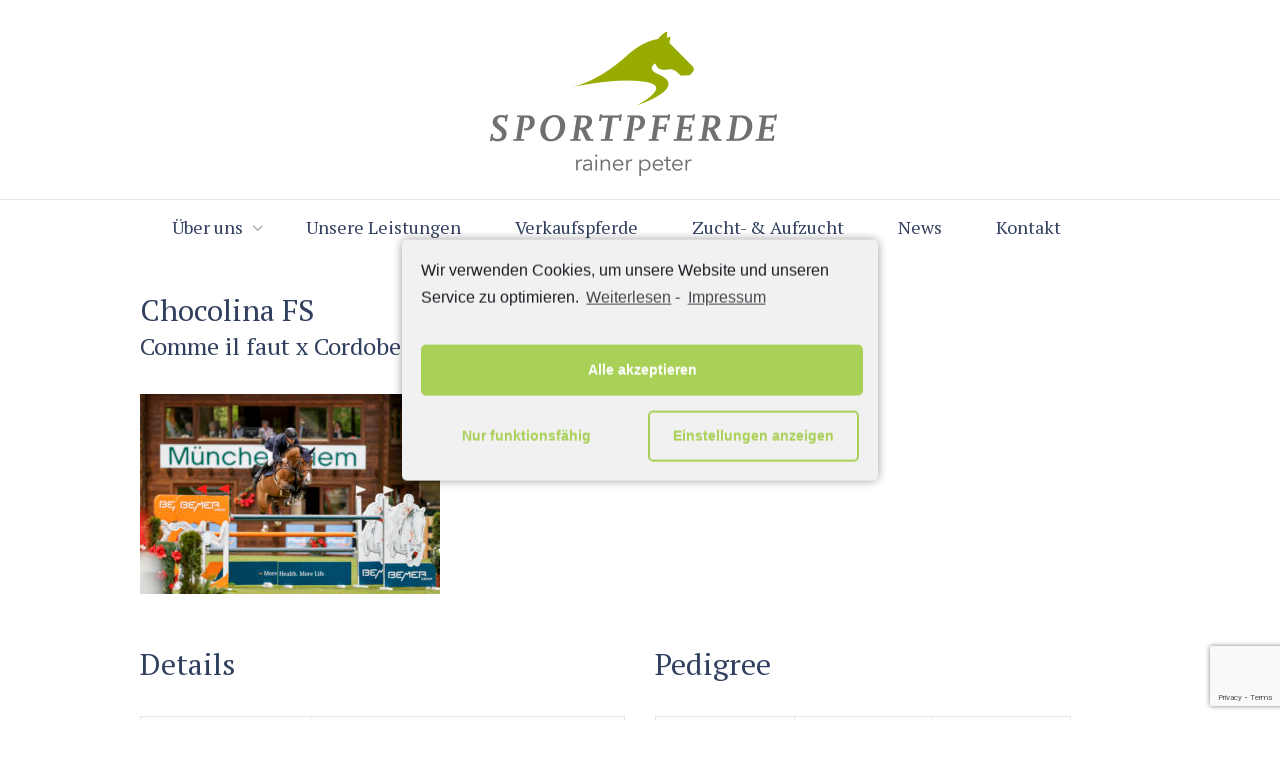

--- FILE ---
content_type: text/html; charset=UTF-8
request_url: https://www.fohlenhof-sportpferde.de/team/chocolina-fs/
body_size: 17826
content:
<!DOCTYPE html>
<html lang="de" class="scheme_original">
<head>
    <title>Chocolina FS &#8211; Sportpferde Rainer Peter</title>
<style type="text/css" media="screen">#ui-datepicker-div.booked_custom_date_picker table.ui-datepicker-calendar tbody td a.ui-state-active,#ui-datepicker-div.booked_custom_date_picker table.ui-datepicker-calendar tbody td a.ui-state-active:hover,body #booked-profile-page input[type=submit].button-primary:hover,body .booked-list-view button.button:hover, body .booked-list-view input[type=submit].button-primary:hover,body table.booked-calendar input[type=submit].button-primary:hover,body .booked-modal input[type=submit].button-primary:hover,body table.booked-calendar th,body table.booked-calendar thead,body table.booked-calendar thead th,body table.booked-calendar .booked-appt-list .timeslot .timeslot-people button:hover,body #booked-profile-page .booked-profile-header,body #booked-profile-page .booked-tabs li.active a,body #booked-profile-page .booked-tabs li.active a:hover,body #booked-profile-page .appt-block .google-cal-button > a:hover,#ui-datepicker-div.booked_custom_date_picker .ui-datepicker-header{ background:#a9d158 !important; }body #booked-profile-page input[type=submit].button-primary:hover,body table.booked-calendar input[type=submit].button-primary:hover,body .booked-list-view button.button:hover, body .booked-list-view input[type=submit].button-primary:hover,body .booked-modal input[type=submit].button-primary:hover,body table.booked-calendar th,body table.booked-calendar .booked-appt-list .timeslot .timeslot-people button:hover,body #booked-profile-page .booked-profile-header,body #booked-profile-page .appt-block .google-cal-button > a:hover{ border-color:#a9d158 !important; }body table.booked-calendar tr.days,body table.booked-calendar tr.days th,body .booked-calendarSwitcher.calendar,body #booked-profile-page .booked-tabs,#ui-datepicker-div.booked_custom_date_picker table.ui-datepicker-calendar thead,#ui-datepicker-div.booked_custom_date_picker table.ui-datepicker-calendar thead th{ background:#a9d158 !important; }body table.booked-calendar tr.days th,body #booked-profile-page .booked-tabs{ border-color:#a9d158 !important; }#ui-datepicker-div.booked_custom_date_picker table.ui-datepicker-calendar tbody td.ui-datepicker-today a,#ui-datepicker-div.booked_custom_date_picker table.ui-datepicker-calendar tbody td.ui-datepicker-today a:hover,body #booked-profile-page input[type=submit].button-primary,body table.booked-calendar input[type=submit].button-primary,body .booked-list-view button.button, body .booked-list-view input[type=submit].button-primary,body .booked-list-view button.button, body .booked-list-view input[type=submit].button-primary,body .booked-modal input[type=submit].button-primary,body table.booked-calendar .booked-appt-list .timeslot .timeslot-people button,body #booked-profile-page .booked-profile-appt-list .appt-block.approved .status-block,body #booked-profile-page .appt-block .google-cal-button > a,body .booked-modal p.booked-title-bar,body table.booked-calendar td:hover .date span,body .booked-list-view a.booked_list_date_picker_trigger.booked-dp-active,body .booked-list-view a.booked_list_date_picker_trigger.booked-dp-active:hover,.booked-ms-modal .booked-book-appt /* Multi-Slot Booking */{ background:#a9d158; }body #booked-profile-page input[type=submit].button-primary,body table.booked-calendar input[type=submit].button-primary,body .booked-list-view button.button, body .booked-list-view input[type=submit].button-primary,body .booked-list-view button.button, body .booked-list-view input[type=submit].button-primary,body .booked-modal input[type=submit].button-primary,body #booked-profile-page .appt-block .google-cal-button > a,body table.booked-calendar .booked-appt-list .timeslot .timeslot-people button,body .booked-list-view a.booked_list_date_picker_trigger.booked-dp-active,body .booked-list-view a.booked_list_date_picker_trigger.booked-dp-active:hover{ border-color:#a9d158; }body .booked-modal .bm-window p i.fa,body .booked-modal .bm-window a,body .booked-appt-list .booked-public-appointment-title,body .booked-modal .bm-window p.appointment-title,.booked-ms-modal.visible:hover .booked-book-appt{ color:#a9d158; }.booked-appt-list .timeslot.has-title .booked-public-appointment-title { color:inherit; }</style>        <meta charset="UTF-8" />
        <meta name="viewport" content="width=device-width, initial-scale=1, maximum-scale=1">
        <meta name="format-detection" content="telephone=no">
        <link rel="profile" href="http://gmpg.org/xfn/11" />
        <link rel="pingback" href="https://www.fohlenhof-sportpferde.de/cms/xmlrpc.php" />
        <link rel='dns-prefetch' href='//www.google.com' />
<link rel='dns-prefetch' href='//fonts.googleapis.com' />
<link rel='dns-prefetch' href='//s.w.org' />
<link rel="alternate" type="application/rss+xml" title="Sportpferde Rainer Peter &raquo; Feed" href="https://www.fohlenhof-sportpferde.de/feed/" />
<link rel="alternate" type="application/rss+xml" title="Sportpferde Rainer Peter &raquo; Kommentar-Feed" href="https://www.fohlenhof-sportpferde.de/comments/feed/" />
<link rel="alternate" type="text/calendar" title="Sportpferde Rainer Peter &raquo; iCal Feed" href="https://www.fohlenhof-sportpferde.de/events/?ical=1" />
<meta property="og:image" content="https://www.fohlenhof-sportpferde.de/cms/wp-content/uploads/2019/08/Chocolina.jpg"/>
		<script type="text/javascript">
			window._wpemojiSettings = {"baseUrl":"https:\/\/s.w.org\/images\/core\/emoji\/13.0.0\/72x72\/","ext":".png","svgUrl":"https:\/\/s.w.org\/images\/core\/emoji\/13.0.0\/svg\/","svgExt":".svg","source":{"concatemoji":"https:\/\/www.fohlenhof-sportpferde.de\/cms\/wp-includes\/js\/wp-emoji-release.min.js?ver=5.5.17"}};
			!function(e,a,t){var n,r,o,i=a.createElement("canvas"),p=i.getContext&&i.getContext("2d");function s(e,t){var a=String.fromCharCode;p.clearRect(0,0,i.width,i.height),p.fillText(a.apply(this,e),0,0);e=i.toDataURL();return p.clearRect(0,0,i.width,i.height),p.fillText(a.apply(this,t),0,0),e===i.toDataURL()}function c(e){var t=a.createElement("script");t.src=e,t.defer=t.type="text/javascript",a.getElementsByTagName("head")[0].appendChild(t)}for(o=Array("flag","emoji"),t.supports={everything:!0,everythingExceptFlag:!0},r=0;r<o.length;r++)t.supports[o[r]]=function(e){if(!p||!p.fillText)return!1;switch(p.textBaseline="top",p.font="600 32px Arial",e){case"flag":return s([127987,65039,8205,9895,65039],[127987,65039,8203,9895,65039])?!1:!s([55356,56826,55356,56819],[55356,56826,8203,55356,56819])&&!s([55356,57332,56128,56423,56128,56418,56128,56421,56128,56430,56128,56423,56128,56447],[55356,57332,8203,56128,56423,8203,56128,56418,8203,56128,56421,8203,56128,56430,8203,56128,56423,8203,56128,56447]);case"emoji":return!s([55357,56424,8205,55356,57212],[55357,56424,8203,55356,57212])}return!1}(o[r]),t.supports.everything=t.supports.everything&&t.supports[o[r]],"flag"!==o[r]&&(t.supports.everythingExceptFlag=t.supports.everythingExceptFlag&&t.supports[o[r]]);t.supports.everythingExceptFlag=t.supports.everythingExceptFlag&&!t.supports.flag,t.DOMReady=!1,t.readyCallback=function(){t.DOMReady=!0},t.supports.everything||(n=function(){t.readyCallback()},a.addEventListener?(a.addEventListener("DOMContentLoaded",n,!1),e.addEventListener("load",n,!1)):(e.attachEvent("onload",n),a.attachEvent("onreadystatechange",function(){"complete"===a.readyState&&t.readyCallback()})),(n=t.source||{}).concatemoji?c(n.concatemoji):n.wpemoji&&n.twemoji&&(c(n.twemoji),c(n.wpemoji)))}(window,document,window._wpemojiSettings);
		</script>
		<style type="text/css">
img.wp-smiley,
img.emoji {
	display: inline !important;
	border: none !important;
	box-shadow: none !important;
	height: 1em !important;
	width: 1em !important;
	margin: 0 .07em !important;
	vertical-align: -0.1em !important;
	background: none !important;
	padding: 0 !important;
}
</style>
	<link rel='stylesheet' id='tribe-common-skeleton-style-css'  href='https://www.fohlenhof-sportpferde.de/cms/wp-content/plugins/the-events-calendar/common/src/resources/css/common-skeleton.min.css?ver=4.12.12.1' type='text/css' media='all' />
<link rel='stylesheet' id='tribe-tooltip-css'  href='https://www.fohlenhof-sportpferde.de/cms/wp-content/plugins/the-events-calendar/common/src/resources/css/tooltip.min.css?ver=4.12.12.1' type='text/css' media='all' />
<link rel='stylesheet' id='wp-block-library-css'  href='https://www.fohlenhof-sportpferde.de/cms/wp-includes/css/dist/block-library/style.min.css?ver=5.5.17' type='text/css' media='all' />
<link rel='stylesheet' id='booked-icons-css'  href='https://www.fohlenhof-sportpferde.de/cms/wp-content/plugins/booked/assets/css/icons.css?ver=2.3' type='text/css' media='all' />
<link rel='stylesheet' id='booked-tooltipster-css'  href='https://www.fohlenhof-sportpferde.de/cms/wp-content/plugins/booked/assets/js/tooltipster/css/tooltipster.css?ver=3.3.0' type='text/css' media='all' />
<link rel='stylesheet' id='booked-tooltipster-theme-css'  href='https://www.fohlenhof-sportpferde.de/cms/wp-content/plugins/booked/assets/js/tooltipster/css/themes/tooltipster-light.css?ver=3.3.0' type='text/css' media='all' />
<link rel='stylesheet' id='booked-animations-css'  href='https://www.fohlenhof-sportpferde.de/cms/wp-content/plugins/booked/assets/css/animations.css?ver=2.3' type='text/css' media='all' />
<link rel='stylesheet' id='booked-css-css'  href='https://www.fohlenhof-sportpferde.de/cms/wp-content/plugins/booked/dist/booked.css?ver=2.3' type='text/css' media='all' />
<link rel='stylesheet' id='contact-form-7-css'  href='https://www.fohlenhof-sportpferde.de/cms/wp-content/plugins/contact-form-7/includes/css/styles.css?ver=5.3' type='text/css' media='all' />
<link rel='stylesheet' id='essential-grid-plugin-settings-css'  href='https://www.fohlenhof-sportpferde.de/cms/wp-content/plugins/essential-grid/public/assets/css/settings.css?ver=2.3.2' type='text/css' media='all' />
<link rel='stylesheet' id='tp-open-sans-css'  href='https://fonts.googleapis.com/css?family=Open+Sans%3A300%2C400%2C600%2C700%2C800&#038;ver=5.5.17' type='text/css' media='all' />
<link rel='stylesheet' id='tp-raleway-css'  href='https://fonts.googleapis.com/css?family=Raleway%3A100%2C200%2C300%2C400%2C500%2C600%2C700%2C800%2C900&#038;ver=5.5.17' type='text/css' media='all' />
<link rel='stylesheet' id='tp-droid-serif-css'  href='https://fonts.googleapis.com/css?family=Droid+Serif%3A400%2C700&#038;ver=5.5.17' type='text/css' media='all' />
<link rel='stylesheet' id='tp-fontello-css'  href='https://www.fohlenhof-sportpferde.de/cms/wp-content/plugins/essential-grid/public/assets/font/fontello/css/fontello.css?ver=2.3.2' type='text/css' media='all' />
<link rel='stylesheet' id='rs-plugin-settings-css'  href='https://www.fohlenhof-sportpferde.de/cms/wp-content/plugins/revslider/public/assets/css/settings.css?ver=5.4.8.3' type='text/css' media='all' />
<style id='rs-plugin-settings-inline-css' type='text/css'>
#rs-demo-id {}
</style>
<link rel='stylesheet' id='equestrian-centre-font-google_fonts-style-css'  href='//fonts.googleapis.com/css?family=PT+Serif:300,300italic,400,400italic,700,700italic&#038;subset=latin,latin-ext' type='text/css' media='all' />
<link rel='stylesheet' id='fontello-style-css'  href='https://www.fohlenhof-sportpferde.de/cms/wp-content/themes/equestrian-centre/css/fontello/css/fontello.css' type='text/css' media='all' />
<link rel='stylesheet' id='equestrian-centre-main-style-css'  href='https://www.fohlenhof-sportpferde.de/cms/wp-content/themes/equestrian-centre/style.css' type='text/css' media='all' />
<link rel='stylesheet' id='equestrian-centre-animation-style-css'  href='https://www.fohlenhof-sportpferde.de/cms/wp-content/themes/equestrian-centre/fw/css/core.animation.css' type='text/css' media='all' />
<link rel='stylesheet' id='equestrian_centre-shortcodes-style-css'  href='https://www.fohlenhof-sportpferde.de/cms/wp-content/plugins/trx_utils/shortcodes/theme.shortcodes.css' type='text/css' media='all' />
<link rel='stylesheet' id='equestrian-centre-tribe-style-css'  href='https://www.fohlenhof-sportpferde.de/cms/wp-content/themes/equestrian-centre/css/tribe-style.css' type='text/css' media='all' />
<link rel='stylesheet' id='equestrian-centre-skin-style-css'  href='https://www.fohlenhof-sportpferde.de/cms/wp-content/themes/equestrian-centre/skins/equestrian_centre_no_less/skin.css' type='text/css' media='all' />
<link rel='stylesheet' id='equestrian-centre-custom-style-css'  href='https://www.fohlenhof-sportpferde.de/cms/wp-content/themes/equestrian-centre/fw/css/custom-style.css' type='text/css' media='all' />
<style id='equestrian-centre-custom-style-inline-css' type='text/css'>
body{font-family:PT Serif;font-size:16px;font-weight:400;line-height:1.625em}h1{font-family:PT Serif;font-size:3.750em;font-weight:400;line-height:normal; margin-top:0em;margin-bottom:0em}h2{font-family:PT Serif;font-size:3.125em;font-weight:400;line-height:normal; margin-top:0em;margin-bottom:0em}h3{font-family:PT Serif;font-size:2.500em;font-weight:400;line-height:normal; margin-top:0em;margin-bottom:0em}h4{font-family:PT Serif;font-size:1.875em;font-weight:400;line-height:normal; margin-top:0em;margin-bottom:0em}h5{font-family:PT Serif;font-size:1.500em;font-weight:400;line-height:normal; margin-top:0em;margin-bottom:0em}h6{font-family:PT Serif;font-size:0.938em;font-weight:400;font-style:italic;line-height:normal; margin-top:0em;margin-bottom:0em}a{;	/*color:#a9d158;*/}a:hover{color:#a9d158}.accent1{color:#a9d158}.accent1_bgc{background-color:#a9d158}.accent1_bg{background:#a9d158}.accent1_border{border-color:#a9d158}.accent1h{color:#9B9B9B}a.accent1:hover{color:#9B9B9B}.content a:hover{/*color:#a9d158;	border-color:#a9d158;*/}.contact_field_2 a{color:#324060}.contact_field_2 a:hover{color:#a9d158}.post_content.ih-item.circle.effect1.colored .info,.post_content.ih-item.circle.effect2.colored .info,.post_content.ih-item.circle.effect3.colored .info,.post_content.ih-item.circle.effect4.colored .info,.post_content.ih-item.circle.effect5.colored .info .info-back,.post_content.ih-item.circle.effect6.colored .info,.post_content.ih-item.circle.effect7.colored .info,.post_content.ih-item.circle.effect8.colored .info,.post_content.ih-item.circle.effect9.colored .info,.post_content.ih-item.circle.effect10.colored .info,.post_content.ih-item.circle.effect11.colored .info,.post_content.ih-item.circle.effect12.colored .info,.post_content.ih-item.circle.effect13.colored .info,.post_content.ih-item.circle.effect14.colored .info,.post_content.ih-item.circle.effect15.colored .info,.post_content.ih-item.circle.effect16.colored .info,.post_content.ih-item.circle.effect18.colored .info .info-back,.post_content.ih-item.circle.effect19.colored .info,.post_content.ih-item.circle.effect20.colored .info .info-back,.post_content.ih-item.square.effect1.colored .info,.post_content.ih-item.square.effect2.colored .info,.post_content.ih-item.square.effect3.colored .info,.post_content.ih-item.square.effect4.colored .mask1,.post_content.ih-item.square.effect4.colored .mask2,.post_content.ih-item.square.effect5.colored .info,.post_content.ih-item.square.effect6.colored .info,.post_content.ih-item.square.effect7.colored .info,.post_content.ih-item.square.effect8.colored .info,.post_content.ih-item.square.effect9.colored .info .info-back,.post_content.ih-item.square.effect10.colored .info,.post_content.ih-item.square.effect11.colored .info,.post_content.ih-item.square.effect12.colored .info,.post_content.ih-item.square.effect13.colored .info,.post_content.ih-item.square.effect14.colored .info,.post_content.ih-item.square.effect15.colored .info,.post_content.ih-item.circle.effect20.colored .info .info-back,.post_content.ih-item.square.effect_book.colored .info{background:#a9d158}.post_content.ih-item.circle.effect1.colored .info,.post_content.ih-item.circle.effect2.colored .info,.post_content.ih-item.circle.effect5.colored .info .info-back,.post_content.ih-item.circle.effect19.colored .info,.post_content.ih-item.square.effect4.colored .mask1,.post_content.ih-item.square.effect4.colored .mask2,.post_content.ih-item.square.effect6.colored .info,.post_content.ih-item.square.effect7.colored .info,.post_content.ih-item.square.effect12.colored .info,.post_content.ih-item.square.effect13.colored .info,.post_content.ih-item.square.effect_more.colored .info,.post_content.ih-item.square.effect_fade.colored:hover .info,.post_content.ih-item.square.effect_dir.colored .info,.post_content.ih-item.square.effect_shift.colored .info{/*background:rgba(169,209,88,0.6);*/	background-color:rgba(52,41,35,0.7)}.post_content.ih-item.square.effect_fade.colored .info{background:-moz-linear-gradient(top,rgba(255,255,255,0) 70%,rgba(169,209,88,0.6) 100%);	background:-webkit-gradient(linear,left top,left bottom,color-stop(70%,rgba(255,255,255,0)),color-stop(100%,rgba(169,209,88,0.6)));	background:-webkit-linear-gradient(top,rgba(255,255,255,0) 70%,rgba(169,209,88,0.6) 100%);	background:-o-linear-gradient(top,rgba(255,255,255,0) 70%,rgba(169,209,88,0.6) 100%);	background:-ms-linear-gradient(top,rgba(255,255,255,0) 70%,rgba(169,209,88,0.6) 100%);	background:linear-gradient(to bottom,rgba(255,255,255,0) 70%,rgba(169,209,88,0.6) 100%)}.post_content.ih-item.circle.effect17.colored:hover .img:before{-webkit-box-shadow:inset 0 0 0 110px rgba(169,209,88,0.6),inset 0 0 0 16px rgba(255,255,255,0.8),0 1px 2px rgba(0,0,0,0.1);	-moz-box-shadow:inset 0 0 0 110px rgba(169,209,88,0.6),inset 0 0 0 16px rgba(255,255,255,0.8),0 1px 2px rgba(0,0,0,0.1);	box-shadow:inset 0 0 0 110px rgba(169,209,88,0.6),inset 0 0 0 16px rgba(255,255,255,0.8),0 1px 2px rgba(0,0,0,0.1)}.post_content.ih-item.circle.effect1 .spinner{border-right-color:#a9d158;	border-bottom-color:#a9d158}.ih-item.square .info .post_title a:hover,.ih-item .post_descr a:hover{color:#a9d158 !important}.post_title a:hover{color:#a9d158}.sc_table table th{background-color:#a9d158}.sc_table table th{border-color:#a9d158}input[type="text"],input[type="number"],input[type="email"],input[type="search"],input[type="password"],select,textarea{font-family:PT Serif;font-size:0.938em;line-height:normal}.top_panel_inner_style_3 .top_panel_cart_button,.top_panel_inner_style_4 .top_panel_cart_button{background-color:rgba(169,209,88,0.2)}.top_panel_style_8 .top_panel_buttons .top_panel_cart_button:before{background-color:#a9d158}.top_panel_inner_style_3 .top_panel_top,.top_panel_inner_style_4 .top_panel_top,.top_panel_inner_style_5 .top_panel_top,.top_panel_inner_style_3 .top_panel_top .sidebar_cart,.top_panel_inner_style_4 .top_panel_top .sidebar_cart{background-color:#a9d158}.top_panel_top a:hover{color:#a9d158}.top_panel_inner_style_3 .search_results .post_info a>span,.top_panel_inner_style_3 .search_results .post_info a[class*="icon-"]{color:#a9d158}.top_panel_inner_style_3 .search_results .post_info a[class*="icon-"]:hover{color:#a9d158}.menu_user_nav>li>a:hover{color:#a9d158}.top_panel_inner_style_3 .menu_user_nav>li>ul:after,.top_panel_inner_style_4 .menu_user_nav>li>ul:after,.top_panel_inner_style_5 .menu_user_nav>li>ul:after,.top_panel_inner_style_3 .menu_user_nav>li ul,.top_panel_inner_style_4 .menu_user_nav>li ul,.top_panel_inner_style_5 .menu_user_nav>li ul{background-color:#a9d158;	border-color:#9B9B9B}.top_panel_inner_style_3 .menu_user_nav>li ul li a:hover,.top_panel_inner_style_3 .menu_user_nav>li ul li.current-menu-item>a,.top_panel_inner_style_3 .menu_user_nav>li ul li.current-menu-ancestor>a,.top_panel_inner_style_4 .menu_user_nav>li ul li a:hover,.top_panel_inner_style_4 .menu_user_nav>li ul li.current-menu-item>a,.top_panel_inner_style_4 .menu_user_nav>li ul li.current-menu-ancestor>a,.top_panel_inner_style_5 .menu_user_nav>li ul li a:hover,.top_panel_inner_style_5 .menu_user_nav>li ul li.current-menu-item>a,.top_panel_inner_style_5 .menu_user_nav>li ul li.current-menu-ancestor>a{background-color:#9B9B9B}.top_panel_middle .logo{}.logo .logo_text{font-size:2.250em;font-weight:400;font-style:italic;line-height:1.111em}.top_panel_middle .menu_main_wrap{/*margin-top:calc(inherit*0.75);*/}.top_panel_style_5 .top_panel_middle .logo{margin-bottom:calc(inherit*0.5)}.menu_main_nav>li>a{padding:0em 1.5em 0em;	font-family:PT Serif;font-size:1em}.menu_main_nav>li>a:hover:after,.menu_main_nav>li.sfHover>a:after,.menu_main_nav>li#blob,.menu_main_nav>li.current-menu-item>a:after,.menu_main_nav>li.current-menu-parent>a:after,.menu_main_nav>li.current-menu-ancestor>a:after{color:#a9d158}.menu_main_nav>li>a:hover,.menu_main_nav>li.sfHover>a,.menu_main_nav>li#blob,.menu_main_nav>li.current-menu-item>a,.menu_main_nav>li.current-menu-parent>a,.menu_main_nav>li.current-menu-ancestor>a{color:#a9d158}.top_panel_inner_style_1 .menu_main_nav>li>a:hover,.top_panel_inner_style_2 .menu_main_nav>li>a:hover{color:#a9d158}.menu_main_nav>li.menu-item-has-children>a:hover:after{color:#a9d158}.top_panel_wrap li li.menu-item-has-children>a:hover:after{color:#a9d158}.top_panel_inner_style_1 .menu_main_nav>li ul,.top_panel_inner_style_2 .menu_main_nav>li ul{/*background-color:#9B9B9B;*/}.menu_main_nav>li ul{font-family:PT Serif;font-size:1em;line-height:normal}.menu_main_nav>li>ul{top:calc(0em+0em+inherit)}.menu_main_nav>li ul li a{padding:0.5em 1.5em 0.5em}.menu_main_nav>li ul li a:hover,.menu_main_nav>li ul li.current-menu-item>a,.menu_main_nav>li ul li.current-menu-ancestor>a{color:#a9d158}.top_panel_inner_style_2 .menu_main_nav>li ul li a:hover,.top_panel_inner_style_2 .menu_main_nav>li ul li.current-menu-item>a,.top_panel_inner_style_2 .menu_main_nav>li ul li.current-menu-ancestor>a{color:#a9d158}.top_panel_style_7.scheme_dark .menu_main_nav>li>a{color:#9B9B9B}.top_panel_style_7.scheme_dark .menu_main_nav>li>a:hover,.top_panel_style_7.scheme_dark .menu_main_nav>li.sfHover>a,.top_panel_style_7.scheme_dark .menu_main_nav>li#blob,.top_panel_style_7.scheme_dark .menu_main_nav>li.current-menu-item>a,.top_panel_style_7.scheme_dark .menu_main_nav>li.current-menu-parent>a,.top_panel_style_7.scheme_dark .menu_main_nav>li.current-menu-ancestor>a{color:#a9d158}.menu_main_responsive_button{margin-top:0em;	margin-bottom:0em}.menu_main_responsive_button:hover{color:#9B9B9B}.responsive_menu .top_panel_middle .menu_main_responsive_button{top:inherit}.responsive_menu .menu_main_responsive_button{margin-top:calc(0em*0.8);	margin-bottom:calc(0em*0.6)}.top_panel_inner_style_2 .menu_main_responsive{/*background-color:#a9d158;*/}.top_panel_inner_style_2 .menu_main_responsive a:hover{color:#a9d158;	/*background-color:#9B9B9B; */}.top_panel_inner_style_2 .menu_main_responsive li.current-menu-item>a,.top_panel_inner_style_2 .menu_main_responsive li.current-menu-parent>a,.top_panel_inner_style_2 .menu_main_responsive li.current-menu-ancestor>a,.top_panel_inner_style_2 .menu_main_responsive>li ul li a:hover,.top_panel_inner_style_2 .menu_main_responsive>li ul li.current-menu-item>a,.top_panel_inner_style_2 .menu_main_responsive>li ul li.current-menu-parent>a,.top_panel_inner_style_2 .menu_main_responsive>li ul li.current-menu-ancestor>a,.top_panel_inner_style_7 .menu_main_responsive li.current-menu-item>a,.top_panel_inner_style_7 .menu_main_responsive li.current-menu-parent>a,.top_panel_inner_style_7 .menu_main_responsive li.current-menu-ancestor>a,.top_panel_inner_style_7 .menu_main_responsive>li ul li a:hover,.top_panel_inner_style_7 .menu_main_responsive>li ul li.current-menu-item>a,.top_panel_inner_style_7 .menu_main_responsive>li ul li.current-menu-parent>a,.top_panel_inner_style_7 .menu_main_responsive>li ul li.current-menu-ancestor>a{color:#a9d158}.top_panel_bottom .search_wrap,.top_panel_inner_style_4 .search_wrap{padding-top:calc(0em*0.65);	padding-bottom:calc(0em*0.5)}.top_panel_inner_style_1 .search_form_wrap,.top_panel_inner_style_2 .search_form_wrap{background-color:rgba(155,155,155,0.2)}.top_panel_icon{margin:calc(0em*0.7) 0 0em 1em}.top_panel_icon.search_wrap{color:#a9d158}.search_results .post_more,.search_results .search_results_close{color:#a9d158}.search_results .post_more:hover,.search_results .search_results_close:hover{/*color:#9B9B9B;*/}.top_panel_inner_style_1 .search_results,.top_panel_inner_style_1 .search_results:after,.top_panel_inner_style_2 .search_results,.top_panel_inner_style_2 .search_results:after,.top_panel_inner_style_3 .search_results,.top_panel_inner_style_3 .search_results:after{}.top_panel_fixed .menu_main_wrap{padding-top:calc(0em*0.3)}.top_panel_fixed .top_panel_wrap .logo{/*margin-top:calc(0em*0.6);	margin-bottom:calc(0em*0.6);*/}.top_panel_inner_style_8 .top_panel_buttons,.top_panel_inner_style_8 .menu_pushy_wrap .menu_pushy_button{padding-top:0em;	padding-bottom:0em}.pushy_inner a{color:#a9d158}.pushy_inner a:hover{color:#9B9B9B}.top_panel_inner_style_3 .popup_wrap a,.top_panel_inner_style_3 .popup_wrap .sc_socials.sc_socials_type_icons a:hover,.top_panel_inner_style_4 .popup_wrap a,.top_panel_inner_style_4 .popup_wrap .sc_socials.sc_socials_type_icons a:hover,.top_panel_inner_style_5 .popup_wrap a,.top_panel_inner_style_5 .popup_wrap .sc_socials.sc_socials_type_icons a:hover{color:#a9d158}.top_panel_inner_style_3 .popup_wrap a:hover,.top_panel_inner_style_4 .popup_wrap a:hover,.top_panel_inner_style_5 .popup_wrap a:hover{color:#9B9B9B}.post_title .post_icon{color:#a9d158}.pagination>a{border-color:#a9d158}.post_format_aside.post_item_single .post_content p,.post_format_aside .post_descr{border-color:#a9d158}.post_info{font-family:PT Serif;font-size:0.875em;line-height:normal;}.post_info a[class*="icon-"]{color:#a9d158}.post_info a:hover{color:#a9d158}.post_item .post_readmore:hover .post_readmore_label{/*color:#a9d158;*/}.post_item_related .post_info a:hover,.post_item_related .post_title a:hover{color:#9B9B9B}.isotope_item_colored .post_featured .post_mark_new,.isotope_item_colored .post_featured .post_title,.isotope_item_colored .post_content.ih-item.square.colored .info{background-color:#a9d158}.isotope_item_colored .post_category a,.isotope_item_colored .post_rating .reviews_stars_bg,.isotope_item_colored .post_rating .reviews_stars_hover,.isotope_item_colored .post_rating .reviews_value{color:#a9d158}.isotope_item_colored .post_info_wrap .post_button .sc_button{color:#a9d158}.isotope_item_colored_1 .post_item{background-color:#a9d158;	color:#a9d158}.isotope_item_colored_1 a,.isotope_item_colored_1 .post_title a{color:#a9d158}.isotope_item_colored_1 a:hover,.isotope_item_colored_1 .post_title a:hover,.isotope_item_colored_1 .post_category a:hover{color:#a9d158}.isotope_wrap .isotope_item_colored_1 .post_featured{border-color:#a9d158}.isotope_filters a{}.isotope_filters a.active,.isotope_filters a:hover{}.pagination_single>.pager_numbers,.pagination_single a,.pagination_slider .pager_cur,.pagination_pages>a,.pagination_pages>span{border-color:#a9d158;	background-color:#a9d158}.pagination_single>.pager_numbers,.pagination_single a:hover,.pagination_slider .pager_cur:hover,.pagination_slider .pager_cur:focus,.pagination_pages>.active,.pagination_pages>a:hover{color:#a9d158}.pagination_wrap .pager_next,.pagination_wrap .pager_prev,.pagination_wrap .pager_last,.pagination_wrap .pager_first{color:#a9d158}.pagination_wrap .pager_next:hover,.pagination_wrap .pager_prev:hover,.pagination_wrap .pager_last:hover,.pagination_wrap .pager_first:hover{color:#a9d158}.pagination_viewmore>a{background-color:#a9d158}.pagination_viewmore>a:hover{background-color:#9B9B9B}.viewmore_loader,.mfp-preloader span,.sc_video_frame.sc_video_active:before{background-color:#9B9B9B}.post_featured .post_nav_item:before{background-color:#a9d158}.post_featured .post_nav_item .post_nav_info{background-color:#a9d158}.reviews_block .reviews_summary .reviews_item{background-color:#a9d158}.reviews_block .reviews_summary,.reviews_block .reviews_max_level_100 .reviews_stars_bg{background-color:#a9d158}.reviews_block .reviews_max_level_100 .reviews_stars_hover,.reviews_block .reviews_item .reviews_slider{background-color:#a9d158}.reviews_block .reviews_item .reviews_stars_hover{color:#a9d158}/* Summary stars in the post item (under the title) */.post_item .post_rating .reviews_stars_bg,.post_item .post_rating .reviews_stars_hover,.post_item .post_rating .reviews_value{color:#a9d158}.post_author .post_author_title a:hover{color:#a9d158}.comments_list_wrap .comment-respond{border-bottom-color:#a9d158}.comments_list_wrap .comment_info>span.comment_author,.comments_list_wrap .comment_info>.comment_date>.comment_date_value{color:#a9d158}/*.sidebar_outer_menu .menu_side_nav>li>a,.sidebar_outer_menu .menu_side_responsive>li>a{font-family:PT Serif;font-size:1em}.sidebar_outer_menu .menu_side_nav>li ul,.sidebar_outer_menu .menu_side_responsive>li ul{font-family:PT Serif;font-size:1em;line-height:normal}.sidebar_outer_menu .menu_side_nav>li ul li a,.sidebar_outer_menu .menu_side_responsive>li ul li a{padding:0.5em 1.5em 0.5em}.sidebar_outer_menu .sidebar_outer_menu_buttons>a:hover,.scheme_dark .sidebar_outer_menu .sidebar_outer_menu_buttons>a:hover,.scheme_light .sidebar_outer_menu .sidebar_outer_menu_buttons>a:hover{color:#a9d158}*/.widget_area ul li:before{color:#a9d158}.widget_area a:hover{color:#a9d158}.widget_area ul.children li a:hover{color:#a9d158}/* Widget:Search */.widget_area_inner .widget_search .search_button:hover{color:#a9d158}.testimonials_wrap_inner,.twitter_wrap_inner{background-color:#a9d158}/*.copyright_wrap_inner .menu_footer_nav li a:hover,.scheme_dark .copyright_wrap_inner .menu_footer_nav li a:hover,.scheme_light .copyright_wrap_inner .menu_footer_nav li a:hover{color:#a9d158}*/.scroll_to_top{background-color:#a9d158}.scroll_to_top:hover{background-color:#a9d158}.custom_options #co_toggle{background-color:#a9d158 !important}.sc_accordion .sc_accordion_item{border-color:#a9d158}.sc_accordion .sc_accordion_item .sc_accordion_title:hover{color:#a9d158}.sc_accordion .sc_accordion_item .sc_accordion_title .sc_accordion_icon{background-color:#a9d158;	color:#9B9B9B}.sc_audio.sc_audio_info{background-color:#a9d158}.sc_audio_player,.single-format-audio .mejs-container{background-color:#a9d158 !important}input[type="submit"],input[type="reset"],input[type="button"],button,.sc_button{font-family:PT Serif;font-size:1em;font-weight:600;font-style:italic;line-height:normal}input[type="submit"],input[type="button"],button,.sc_button{border:2px solid #a9d158;	border-color:#a9d158;	color:#a9d158}.sc_button.sc_button_style_filled{background:#a9d158;	border-color:#a9d158}.sc_button.sc_button_style_filled:hover{color:#a9d158}.sc_blogger.layout_date .sc_blogger_item .sc_blogger_date{background-color:#a9d158;	border-color:#a9d158}.sc_blogger.layout_polaroid .photostack nav span.current{background-color:#a9d158}.sc_blogger.layout_polaroid .photostack nav span.current.flip{background-color:#9B9B9B}.sc_call_to_action_accented{background-color:#a9d158}.sc_call_to_action_accented .sc_item_button>a{color:#a9d158}.sc_call_to_action_accented .sc_item_button>a:before{background-color:#a9d158}.sc_chat_inner a{}.sc_chat_inner a:hover{color:#a9d158}.sc_clients_style_clients-2 .sc_client_title a:hover{color:#a9d158}.sc_clients_style_clients-2 .sc_client_description:before,.sc_clients_style_clients-2 .sc_client_position{color:#a9d158}.sc_form .sc_form_item.sc_form_button button{color:#a9d158;	border-color:#a9d158}.sc_form .sc_form_item.sc_form_button button:hover{background-color:#a9d158}.sc_form table.picker__table th{background-color:#a9d158}.sc_form .picker__day--today:before,.sc_form .picker__button--today:before,.sc_form .picker__button--clear:before,.sc_form button:focus{border-color:#a9d158}.sc_form .picker__button--close:before{color:#a9d158}.sc_form .picker--time .picker__button--clear:hover,.sc_form .picker--time .picker__button--clear:focus{background-color:#9B9B9B}.sc_countdown.sc_countdown_style_1 .sc_countdown_digits,.sc_countdown.sc_countdown_style_1 .sc_countdown_separator{color:#a9d158}.sc_countdown.sc_countdown_style_1 .sc_countdown_label{color:#a9d158}.sc_countdown.sc_countdown_style_2 .sc_countdown_separator{color:#a9d158}.sc_countdown.sc_countdown_style_2 .sc_countdown_digits span{background-color:#a9d158}.sc_countdown.sc_countdown_style_2 .sc_countdown_label{color:#a9d158}.sc_dropcaps.sc_dropcaps_style_1 .sc_dropcaps_item,.sc_dropcaps.sc_dropcaps_style_3 .sc_dropcaps_item{background-color:#a9d158}.sc_emailer_button:hover{color:#a9d158 !important}.sc_events_style_events-2 .sc_events_item_date{background-color:#a9d158}.sc_highlight_style_1{background-color:#a9d158}.sc_highlight_style_2{background-color:#9B9B9B}.sc_icon_hover:hover,a:hover .sc_icon_hover{background-color:#a9d158 !important}.sc_icon_shape_round.sc_icon,.sc_icon_shape_square.sc_icon{background-color:#a9d158;	border-color:#a9d158}.sc_icon_shape_round.sc_icon:hover,.sc_icon_shape_square.sc_icon:hover,a:hover .sc_icon_shape_round.sc_icon,a:hover .sc_icon_shape_square.sc_icon{color:#a9d158}figure figcaption,.sc_image figcaption{background-color:rgba(169,209,88,0.6)}.sc_infobox.sc_infobox_style_regular{background-color:#a9d158}.sc_list_style_iconed li:before,.sc_list_style_iconed .sc_list_icon{color:#a9d158}.sc_list_style_iconed li a:hover .sc_list_title{color:#9B9B9B}.sc_popup:before{/*background-color:#a9d158;*/}.sc_price_block{}.sc_services_item .sc_services_item_readmore span{color:#a9d158}.sc_services_item .sc_services_item_readmore:hover,.sc_services_item .sc_services_item_readmore:hover span{color:#9B9B9B}.sc_services_item .sc_services_item_readmore span{color:#a9d158}.sc_services_item .sc_services_item_readmore:hover,.sc_services_item .sc_services_item_readmore:hover span{color:#a9d158}.sc_scroll_controls_wrap a{background-color:#a9d158}.sc_scroll_controls_type_side .sc_scroll_controls_wrap a{background-color:rgba(169,209,88,0.8)}.sc_scroll_controls_wrap a:hover{background-color:#9B9B9B}.sc_scroll_bar .swiper-scrollbar-drag:before{background-color:#a9d158}.sc_skills_counter .sc_skills_item .sc_skills_icon{color:#a9d158}.sc_skills_counter .sc_skills_item:hover .sc_skills_icon{color:#9B9B9B}.sc_skills_bar .sc_skills_item .sc_skills_count{border-color:#a9d158}.sc_skills_bar .sc_skills_item .sc_skills_count,.sc_skills_counter .sc_skills_item.sc_skills_style_3 .sc_skills_count,.sc_skills_counter .sc_skills_item.sc_skills_style_4 .sc_skills_count,.sc_skills_counter .sc_skills_item.sc_skills_style_4 .sc_skills_info{background-color:#a9d158}.sc_slider_controls_wrap a:hover{border-color:#a9d158;	color:#a9d158}.sc_slider_swiper .sc_slider_pagination_wrap .swiper-pagination-bullet-active,.sc_slider_swiper .sc_slider_pagination_wrap span:hover{border-color:#a9d158;	background-color:#a9d158}.sc_slider_swiper .sc_slider_info{background-color:rgba(169,209,88,0.8) !important}.sc_slider_pagination_over .sc_slider_pagination_wrap span:hover,.sc_slider_pagination_over .sc_slider_pagination_wrap .swiper-pagination-bullet-active{border-color:#a9d158;	background-color:#a9d158}.sc_socials.sc_socials_type_icons a:hover{-webkit-box-shadow:inset 0px 0px 0px 50px rgba(169,209,88,1);	-moz-box-shadow:inset 0px 0px 0px 50px rgba(169,209,88,1);	box-shadow:inset 0px 0px 0px 50px rgba(169,209,88,1)}.sc_tabs.sc_tabs_style_1 .sc_tabs_titles li a:hover{color:#a9d158}.sc_tabs.sc_tabs_style_1 .sc_tabs_titles li.ui-state-active a,.sc_tabs.sc_tabs_style_1 .sc_tabs_titles li.ui-state-active a:hover{background-color:#a9d158;	color:#9B9B9B}.sc_tabs.sc_tabs_style_2 .sc_tabs_titles li.ui-state-active a{background-color:#a9d158}.sc_tabs.sc_tabs_style_2 .sc_tabs_titles li.ui-state-active a{background-color:#a9d158;	color:#9B9B9B}.sc_team_item .sc_team_item_info .sc_team_item_title a:hover{color:#a9d158}.sc_team_style_team-1 .sc_team_item_info,.sc_team_style_team-3 .sc_team_item_info{border-color:#a9d158}.sc_team_style_team-4 .sc_team_item_info .sc_team_item_title a:hover{color:#a9d158}.sc_testimonials_style_testimonials-3 .sc_testimonial_content p:first-child:before,.sc_testimonials_style_testimonials-3 .sc_testimonial_author_position{color:#a9d158}.sc_testimonials_style_testimonials-4 .sc_testimonial_content p:first-child:before,.sc_testimonials_style_testimonials-4 .sc_testimonial_author_position{color:#a9d158}.sc_title_icon{color:#a9d158}.sc_toggles .sc_toggles_item .sc_toggles_title.ui-state-active{background-color:#a9d158}.sc_tooltip_parent{color:#a9d158}/* Common styles (title,subtitle and description for some shortcodes) */.sc_item_subtitle{color:#a9d158}.sc_item_title:after{background-color:#a9d158}.sc_item_button>a:before{color:#a9d158}.sc_item_button>a:hover:before{color:#9B9B9B}.isotope_filters a.active{border-bottom-color:#a9d158 !important}.minimal-light .esg-filterbutton:hover,.minimal-light .esg-navigationbutton:hover,.minimal-light .esg-sortbutton:hover,.minimal-light .esg-cartbutton a:hover{color:#a9d158 !important}.minimal-light .esg-filterbutton:hover{border-bottom-color:#a9d158 !important}.esg-filterbutton.selected{border-bottom-color:#a9d158 !important}.minimal-light .esg-navigationbutton{background:#a9d158 none repeat scroll 0 0 !important; border-color:#a9d158 !important}.minimal-light .esg-navigationbutton:hover{color:#a9d158 !important}.woocommerce .woocommerce-info::before{color:#a9d158 !important}.woocommerce .woocommerce-info{border-top-color:#a9d158}.woocommerce .shop_table.cart thead{background-color:#a9d158}.woocommerce a.button,.woocommerce input.button,.woocommerce button.button,.woocommerce input.submit{background-color:#a9d158 !important}.woocommerce .widget_price_filter .ui-slider .ui-slider-handle,.woocommerce .widget_price_filter .ui-slider .ui-slider-range{background-color:#a9d158 !important}#tribe-bar-form .tribe-bar-submit input[type="submit"]{background-color:#a9d158}#tribe-events .tribe-events-button,#tribe-events .tribe-events-button:hover,#tribe_events_filters_wrapper input[type="submit"],.tribe-events-button,.tribe-events-button.tribe-active:hover,.tribe-events-button.tribe-inactive,.tribe-events-button:hover,.tribe-events-calendar td.tribe-events-present div[id*="tribe-events-daynum-"],.tribe-events-calendar td.tribe-events-present div[id*="tribe-events-daynum-"]>a{background-color:#a9d158}.tribe-events-list .type-tribe_events h2 a:hover{color:#a9d158}#tribe-events-content .tribe-events-tooltip h4,#tribe_events_filters_wrapper .tribe_events_slider_val,.single-tribe_events a.tribe-events-gcal,.single-tribe_events a.tribe-events-ical{color:#a9d158}.content a,.mfp-content a{color:#a9d158}.content a:hover,.mfp-content a:hover{color:#595b61}h1,h2,h3,h4,h5,h6,h1 a,h2 a,h3 a,h4 a,h5 a,h6 a{color:#324060}.post_title,.post_title a{color:#324060}.post_title a:hover{color:#a9d158}.post_info a,.post_info a>span{color:#837b77}.post_info a:hover,.post_info a:hover>span{color:#a9d158}.post_info .post_info_item .icon-calendar{color:#a9d158}.post_counters_item.post_counters_views .icon-eye-1{color:#a9d158}.pagination_single>.pager_numbers,.pagination_single a,.pagination_slider .pager_cur,.pagination_pages>a,.pagination_pages>span{color:#9B9B9B}input[type="submit"],input[type="button"],button,.sc_button{border-color:#a9d158}.sc_button.sc_button_square,.sc_button.sc_button_round{border-color:#a9d158;	color:#a9d158}.sc_button.sc_button_square:hover,.sc_button.sc_button_round:hover{background-color:#a9d158;	color:#9B9B9B}.sc_button.sc_button_style_filled{background-color:#a9d158;	border-color:#a9d158;	color:#9B9B9B}.sc_button.sc_button_style_filled:hover{background:none;	color:#a9d158}input[type="submit"],input[type="button"],button,.sc_button{border-color:#a9d158}.sc_button{color:#a9d158}.sc_button{border-color:#a9d158}.sc_button:hover{background-color:#a9d158;	color:#9B9B9B}.sc_button.sc_button_style_filled{background-color:#a9d158;	border-color:#a9d158;	color:#9B9B9B}.sc_button.sc_button_style_filled:hover{background:transparent}.sc_button.darkButton{color:#9B9B9B;	border-color:#9B9B9B}.sc_button.darkButton:hover{color:#000;	border-color:#9B9B9B;	background:#9B9B9B}.pagination_single>.pager_numbers,.pagination_single a:hover,.pagination_slider .pager_cur:hover,.pagination_slider .pager_cur:focus,.pagination_pages>.active,.pagination_pages>a:hover{color:#a9d158}.top_panel_inner_style_2 .menu_main_nav>a:hover,.top_panel_inner_style_2 .menu_main_nav>li.sfHover>a,.top_panel_inner_style_2 .menu_main_nav>li#blob,.top_panel_inner_style_2 .menu_main_nav>li.current-menu-item>a,.top_panel_inner_style_2 .menu_main_nav>li.current-menu-parent>a,.top_panel_inner_style_2 .menu_main_nav>li.current-menu-ancestor>a{color:#a9d158}.sc_services_style_services-6 .sc_services_item_content .sc_services_item_title a:hover{color:#a9d158}.sc_services_style_services-6 .sc_services_item_content .sc_services_item_description .sc_services_item_readmore{color:#a9d158}.sc_services_style_services-6 .sc_services_item_content .sc_services_item_description .sc_services_item_readmore:hover{color:#324060}.sc_price_block .sc_price_block_title a:hover{color:#a9d158;	border-color:#a9d158}.sc_infobox.sc_infobox_style_success{color:#a9d158;	background-color:#9B9B9B;	border-color:#a9d158}.sc_price_block .sc_price_block_money{background-color:#a9d158}.sc_form_style_form_2 .sc_form_address_field .sc_icon.icon-phone,.sc_form_style_form_2 .sc_form_address_field .sc_icon.icon-mail,.sc_form_style_form_2 .sc_form_address_field .sc_icon.icon-location{color:#a9d158}.sidebar.widget_area a:hover{color:#a9d158}.sidebar.widget_area ul.children li a:hover,.sidebar.widget_area ul.sub-menu li a:hover{color:#a9d158}.sidebar.widget_area .widget_product_tag_cloud a:hover,.sidebar.widget_area .widget_tag_cloud a:hover{color:#9B9B9B;	background-color:#a9d158;	border-color:#a9d158}.sidebar.widget_area .widget_calendar td.today .day_wrap{color:#9B9B9B;	background-color:#a9d158}.sidebar.widget_area a.button:hover{color:#fff}.footer_wrap.widget_area a{color:#a9d158}.footer_wrap.widget_area a:hover,.footer_wrap .widget_subcategories_inner a:hover{color:#9B9B9B !important}.sidebar.widget_area .recentcomments .comment-author-link{color:#a9d158}.sidebar.widget_area .recentcomments .comment-author-link a{color:#a9d158}.sidebar.widget_area .recentcomments .comment-author-link a:hover{color:#324060}.footer_wrap.widget_area .recentcomments .comment-author-link{color:#9B9B9B}.footer_wrap.widget_area .recentcomments .comment-author-link a{color:#9B9B9B}.footer_wrap.widget_area .recentcomments .comment-author-link a:hover{color:#a9d158}
</style>
<link rel='stylesheet' id='equestrian-centre-responsive-style-css'  href='https://www.fohlenhof-sportpferde.de/cms/wp-content/themes/equestrian-centre/css/responsive.css' type='text/css' media='all' />
<link rel='stylesheet' id='equestrian-centre-skin-responsive-style-css'  href='https://www.fohlenhof-sportpferde.de/cms/wp-content/themes/equestrian-centre/skins/equestrian_centre_no_less/skin.responsive.css' type='text/css' media='all' />
<link rel='stylesheet' id='mediaelement-css'  href='https://www.fohlenhof-sportpferde.de/cms/wp-includes/js/mediaelement/mediaelementplayer-legacy.min.css?ver=4.2.13-9993131' type='text/css' media='all' />
<link rel='stylesheet' id='wp-mediaelement-css'  href='https://www.fohlenhof-sportpferde.de/cms/wp-includes/js/mediaelement/wp-mediaelement.min.css?ver=5.5.17' type='text/css' media='all' />
<link rel='stylesheet' id='js_composer_front-css'  href='https://www.fohlenhof-sportpferde.de/cms/wp-content/plugins/js_composer/assets/css/js_composer.min.css?ver=6.4.2' type='text/css' media='all' />
<link rel='stylesheet' id='cmplz-cookie-css'  href='https://www.fohlenhof-sportpferde.de/cms/wp-content/plugins/complianz-gdpr/assets/css/cookieconsent.min.css?ver=4.8.0' type='text/css' media='all' />
<script type='text/javascript' src='https://www.fohlenhof-sportpferde.de/cms/wp-includes/js/jquery/jquery.js?ver=1.12.4-wp' id='jquery-core-js'></script>
<script type='text/javascript' src='https://www.fohlenhof-sportpferde.de/cms/wp-content/plugins/enable-jquery-migrate-helper/js/jquery-migrate-1.4.1-wp.js?ver=1.4.1-wp' id='jquery-migrate-js'></script>
<script type='text/javascript' src='https://www.fohlenhof-sportpferde.de/cms/wp-content/plugins/essential-grid/public/assets/js/jquery.esgbox.min.js?ver=2.3.2' id='themepunchboxext-js'></script>
<script type='text/javascript' src='https://www.fohlenhof-sportpferde.de/cms/wp-content/plugins/essential-grid/public/assets/js/jquery.themepunch.tools.min.js?ver=2.3.2' id='tp-tools-js'></script>
<script type='text/javascript' src='https://www.fohlenhof-sportpferde.de/cms/wp-content/plugins/revslider/public/assets/js/jquery.themepunch.revolution.min.js?ver=5.4.8.3' id='revmin-js'></script>
<script type='text/javascript' src='https://www.fohlenhof-sportpferde.de/cms/wp-content/themes/equestrian-centre/fw/js/photostack/modernizr.min.js' id='modernizr-js'></script>
<link rel="https://api.w.org/" href="https://www.fohlenhof-sportpferde.de/wp-json/" /><link rel="EditURI" type="application/rsd+xml" title="RSD" href="https://www.fohlenhof-sportpferde.de/cms/xmlrpc.php?rsd" />
<link rel="wlwmanifest" type="application/wlwmanifest+xml" href="https://www.fohlenhof-sportpferde.de/cms/wp-includes/wlwmanifest.xml" /> 
<link rel='next' title='Nunaticko' href='https://www.fohlenhof-sportpferde.de/team/nunaticko/' />
<meta name="generator" content="WordPress 5.5.17" />
<link rel="canonical" href="https://www.fohlenhof-sportpferde.de/team/chocolina-fs/" />
<link rel='shortlink' href='https://www.fohlenhof-sportpferde.de/?p=2487' />
<link rel="alternate" type="application/json+oembed" href="https://www.fohlenhof-sportpferde.de/wp-json/oembed/1.0/embed?url=https%3A%2F%2Fwww.fohlenhof-sportpferde.de%2Fteam%2Fchocolina-fs%2F" />
<link rel="alternate" type="text/xml+oembed" href="https://www.fohlenhof-sportpferde.de/wp-json/oembed/1.0/embed?url=https%3A%2F%2Fwww.fohlenhof-sportpferde.de%2Fteam%2Fchocolina-fs%2F&#038;format=xml" />
		<script type="text/javascript">
			var ajaxRevslider;
			
			jQuery(document).ready(function() {
				// CUSTOM AJAX CONTENT LOADING FUNCTION
				ajaxRevslider = function(obj) {
				
					// obj.type : Post Type
					// obj.id : ID of Content to Load
					// obj.aspectratio : The Aspect Ratio of the Container / Media
					// obj.selector : The Container Selector where the Content of Ajax will be injected. It is done via the Essential Grid on Return of Content
					
					var content = "";

					data = {};
					
					data.action = 'revslider_ajax_call_front';
					data.client_action = 'get_slider_html';
					data.token = '77f6611494';
					data.type = obj.type;
					data.id = obj.id;
					data.aspectratio = obj.aspectratio;
					
					// SYNC AJAX REQUEST
					jQuery.ajax({
						type:"post",
						url:"https://www.fohlenhof-sportpferde.de/cms/wp-admin/admin-ajax.php",
						dataType: 'json',
						data:data,
						async:false,
						success: function(ret, textStatus, XMLHttpRequest) {
							if(ret.success == true)
								content = ret.data;								
						},
						error: function(e) {
							console.log(e);
						}
					});
					
					 // FIRST RETURN THE CONTENT WHEN IT IS LOADED !!
					 return content;						 
				};
				
				// CUSTOM AJAX FUNCTION TO REMOVE THE SLIDER
				var ajaxRemoveRevslider = function(obj) {
					return jQuery(obj.selector+" .rev_slider").revkill();
				};

				// EXTEND THE AJAX CONTENT LOADING TYPES WITH TYPE AND FUNCTION
				var extendessential = setInterval(function() {
					if (jQuery.fn.tpessential != undefined) {
						clearInterval(extendessential);
						if(typeof(jQuery.fn.tpessential.defaults) !== 'undefined') {
							jQuery.fn.tpessential.defaults.ajaxTypes.push({type:"revslider",func:ajaxRevslider,killfunc:ajaxRemoveRevslider,openAnimationSpeed:0.3});   
							// type:  Name of the Post to load via Ajax into the Essential Grid Ajax Container
							// func: the Function Name which is Called once the Item with the Post Type has been clicked
							// killfunc: function to kill in case the Ajax Window going to be removed (before Remove function !
							// openAnimationSpeed: how quick the Ajax Content window should be animated (default is 0.3)
						}
					}
				},30);
			});
		</script>
		<meta name="tec-api-version" content="v1"><meta name="tec-api-origin" content="https://www.fohlenhof-sportpferde.de"><link rel="https://theeventscalendar.com/" href="https://www.fohlenhof-sportpferde.de/wp-json/tribe/events/v1/" /><style type="text/css">.recentcomments a{display:inline !important;padding:0 !important;margin:0 !important;}</style><meta name="generator" content="Powered by WPBakery Page Builder - drag and drop page builder for WordPress."/>
<meta name="generator" content="Powered by Slider Revolution 5.4.8.3 - responsive, Mobile-Friendly Slider Plugin for WordPress with comfortable drag and drop interface." />
<link rel="icon" href="https://www.fohlenhof-sportpferde.de/cms/wp-content/uploads/2019/07/cropped-favicon_sportfperde-1-32x32.png" sizes="32x32" />
<link rel="icon" href="https://www.fohlenhof-sportpferde.de/cms/wp-content/uploads/2019/07/cropped-favicon_sportfperde-1-192x192.png" sizes="192x192" />
<link rel="apple-touch-icon" href="https://www.fohlenhof-sportpferde.de/cms/wp-content/uploads/2019/07/cropped-favicon_sportfperde-1-180x180.png" />
<meta name="msapplication-TileImage" content="https://www.fohlenhof-sportpferde.de/cms/wp-content/uploads/2019/07/cropped-favicon_sportfperde-1-270x270.png" />
<script type="text/javascript">function setREVStartSize(e){									
						try{ e.c=jQuery(e.c);var i=jQuery(window).width(),t=9999,r=0,n=0,l=0,f=0,s=0,h=0;
							if(e.responsiveLevels&&(jQuery.each(e.responsiveLevels,function(e,f){f>i&&(t=r=f,l=e),i>f&&f>r&&(r=f,n=e)}),t>r&&(l=n)),f=e.gridheight[l]||e.gridheight[0]||e.gridheight,s=e.gridwidth[l]||e.gridwidth[0]||e.gridwidth,h=i/s,h=h>1?1:h,f=Math.round(h*f),"fullscreen"==e.sliderLayout){var u=(e.c.width(),jQuery(window).height());if(void 0!=e.fullScreenOffsetContainer){var c=e.fullScreenOffsetContainer.split(",");if (c) jQuery.each(c,function(e,i){u=jQuery(i).length>0?u-jQuery(i).outerHeight(!0):u}),e.fullScreenOffset.split("%").length>1&&void 0!=e.fullScreenOffset&&e.fullScreenOffset.length>0?u-=jQuery(window).height()*parseInt(e.fullScreenOffset,0)/100:void 0!=e.fullScreenOffset&&e.fullScreenOffset.length>0&&(u-=parseInt(e.fullScreenOffset,0))}f=u}else void 0!=e.minHeight&&f<e.minHeight&&(f=e.minHeight);e.c.closest(".rev_slider_wrapper").css({height:f})					
						}catch(d){console.log("Failure at Presize of Slider:"+d)}						
					};</script>
		<style type="text/css" id="wp-custom-css">
			.footer_wrap_inner.widget_area_inner {
    background:#f5f5f5;
}

.copyright_wrap_inner {
    background:#acadb0;
}

/*.copyright_wrap_inner {
    background:#70706e;
}*/

.footer_wrap.widget_area h1, .footer_wrap.widget_area h2, .footer_wrap.widget_area h3, .footer_wrap.widget_area h4, .footer_wrap.widget_area h5, .footer_wrap.widget_area h6 {
    color: #acadb0;
}

.breadcrumbs {
display: none;
}		</style>
		<style type="text/css" data-type="vc_shortcodes-custom-css">.vc_custom_1565268374767{background-color: #ffffff !important;}</style><noscript><style> .wpb_animate_when_almost_visible { opacity: 1; }</style></noscript></head>

<body data-cmplz=1 class="team-template-default single single-team postid-2487 tribe-no-js equestrian_centre_body body_style_wide body_filled theme_skin_equestrian_centre_no_less article_style_stretch layout_single-standard template_single-standard scheme_original top_panel_show top_panel_above sidebar_hide sidebar_outer_hide wpb-js-composer js-comp-ver-6.4.2 vc_responsive">
			
	
	
	
	<div class="body_wrap">

		
		<div class="page_wrap">

			
		<div class="top_panel_fixed_wrap"></div>

		<header class="top_panel_wrap top_panel_style_2 scheme_original">
			<div class="top_panel_wrap_inner top_panel_inner_style_2 top_panel_position_above">
			
			
			<div class="top_panel_middle">
				<div class="content_wrap">
					<div class="columns_wrap columns_fluid">
												
						<div class="contact_field_1">
													</div>
						<div class="contact_logo">
							            <div class="logo">
                <a href="https://www.fohlenhof-sportpferde.de/"><img src="https://www.fohlenhof-sportpferde.de/cms/wp-content/uploads/2019/07/logo_sportpferde_klein.png" class="logo_main" alt="img" width="287" height="144"><img src="https://www.fohlenhof-sportpferde.de/cms/wp-content/uploads/2019/07/logo_sportpferde_klein.png" class="logo_fixed" alt="img" width="287" height="144"></a>
            </div>
								</div>
						<div class="contact_field_2">
													</div>
						<div class="cL"></div>
						
					</div>
				</div>
			</div>

			<div class="top_panel_bottom">
				<div class="content_wrap clearfix">
					<div class="content_wrap_center">
						<a href="#" class="menu_main_responsive_button icon-down">Men&uuml;</a>
						<nav class="menu_main_nav_area">
							<ul id="menu_main" class="menu_main_nav"><li id="menu-item-1807" class="menu-item menu-item-type-custom menu-item-object-custom menu-item-has-children menu-item-1807"><a href="#">Über uns</a>
<ul class="sub-menu">
	<li id="menu-item-2552" class="menu-item menu-item-type-post_type menu-item-object-page menu-item-2552"><a href="https://www.fohlenhof-sportpferde.de/das-team/">Das Team</a></li>
	<li id="menu-item-1808" class="menu-item menu-item-type-custom menu-item-object-custom menu-item-1808"><a href="https://www.fohlenhof-sportpferde.de/unsere-anlage/">Unsere Anlage</a></li>
	<li id="menu-item-1815" class="menu-item menu-item-type-custom menu-item-object-custom menu-item-home menu-item-1815"><a href="https://www.fohlenhof-sportpferde.de/#galerie">Galerie</a></li>
</ul>
</li>
<li id="menu-item-2580" class="menu-item menu-item-type-post_type menu-item-object-page menu-item-2580"><a href="https://www.fohlenhof-sportpferde.de/leistungen/">Unsere Leistungen</a></li>
<li id="menu-item-2318" class="menu-item menu-item-type-post_type menu-item-object-page menu-item-2318"><a href="https://www.fohlenhof-sportpferde.de/verkaufsstall/">Verkaufspferde</a></li>
<li id="menu-item-2789" class="menu-item menu-item-type-post_type menu-item-object-page menu-item-2789"><a href="https://www.fohlenhof-sportpferde.de/fohlenhof/">Zucht- &#038; Aufzucht</a></li>
<li id="menu-item-1813" class="menu-item menu-item-type-custom menu-item-object-custom menu-item-1813"><a href="https://www.fohlenhof-steins.de//news">News</a></li>
<li id="menu-item-2135" class="menu-item menu-item-type-post_type menu-item-object-page menu-item-2135"><a href="https://www.fohlenhof-sportpferde.de/kontakt-2/">Kontakt</a></li>
</ul>						</nav>
												<div class="cL"></div>
					</div>
				</div>
			</div>

			</div>
		</header>

				
		
			<div class="page_content_wrap page_paddings_no">

				
<div class="content_wrap">
<div class="content csh">
<article class="itemscope post_item post_item_single_team post_featured_center post_format_standard post-2487 team type-team status-publish has-post-thumbnail hentry team_group-stuten team_group-verkaufspferde" itemscope itemtype="http://schema.org/Article">
<section class="post_content" itemprop="articleBody"><div data-vc-full-width="true" data-vc-full-width-init="false" class="vc_row wpb_row vc_row-fluid bbw vc_custom_1565268374767 vc_row-has-fill"><div class="wpb_column vc_column_container vc_col-sm-12"><div class="vc_column-inner"><div class="wpb_wrapper"><div class="vc_row wpb_row vc_inner vc_row-fluid"><div class="wpb_column vc_column_container vc_col-sm-12"><div class="vc_column-inner"><div class="wpb_wrapper"><h4 class="sc_title sc_title_regular">Chocolina FS</h4><h5 class="sc_title sc_title_regular">Comme il faut x Cordobes I</h5><div class="vc_empty_space"   style="height: 32px"><span class="vc_empty_space_inner"></span></div>
	<div  class="wpb_single_image wpb_content_element vc_align_left">
		
		<figure class="wpb_wrapper vc_figure">
			<div class="vc_single_image-wrapper   vc_box_border_grey"><img width="300" height="200" src="https://www.fohlenhof-sportpferde.de/cms/wp-content/uploads/2022/01/C73DB94E-D2FC-4506-8FEF-EB3D1F7D8CF8-300x200.jpeg" class="vc_single_image-img attachment-medium" alt="" loading="lazy" srcset="https://www.fohlenhof-sportpferde.de/cms/wp-content/uploads/2022/01/C73DB94E-D2FC-4506-8FEF-EB3D1F7D8CF8-300x200.jpeg 300w, https://www.fohlenhof-sportpferde.de/cms/wp-content/uploads/2022/01/C73DB94E-D2FC-4506-8FEF-EB3D1F7D8CF8-1024x683.jpeg 1024w, https://www.fohlenhof-sportpferde.de/cms/wp-content/uploads/2022/01/C73DB94E-D2FC-4506-8FEF-EB3D1F7D8CF8-768x512.jpeg 768w, https://www.fohlenhof-sportpferde.de/cms/wp-content/uploads/2022/01/C73DB94E-D2FC-4506-8FEF-EB3D1F7D8CF8-1170x780.jpeg 1170w, https://www.fohlenhof-sportpferde.de/cms/wp-content/uploads/2022/01/C73DB94E-D2FC-4506-8FEF-EB3D1F7D8CF8-870x580.jpeg 870w, https://www.fohlenhof-sportpferde.de/cms/wp-content/uploads/2022/01/C73DB94E-D2FC-4506-8FEF-EB3D1F7D8CF8-390x260.jpeg 390w, https://www.fohlenhof-sportpferde.de/cms/wp-content/uploads/2022/01/C73DB94E-D2FC-4506-8FEF-EB3D1F7D8CF8.jpeg 1500w" sizes="(max-width: 300px) 100vw, 300px" /></div>
		</figure>
	</div>
<div class="vc_empty_space"   style="height: 50px"><span class="vc_empty_space_inner"></span></div></div></div></div></div><div class="vc_row wpb_row vc_inner vc_row-fluid"><div class="wpb_column vc_column_container vc_col-sm-6"><div class="vc_column-inner"><div class="wpb_wrapper">
	<div class="wpb_text_column wpb_content_element " >
		<div class="wpb_wrapper">
			<h4 class="csc-firstHeader">Details</h4>

		</div>
	</div>
<div class="vc_empty_space"   style="height: 32px"><span class="vc_empty_space_inner"></span></div>
	<div class="wpb_text_column wpb_content_element " >
		<div class="wpb_wrapper">
			<table style="border-collapse: collapse; width: 100%;" border="1">
<tbody>
<tr>
<td style="width: 30.12317280772099%;"><strong>Jahrgang</strong></td>
<td style="width: 55.06654567453116%;">2013</td>
</tr>
<tr>
<td style="width: 30.12317280772099%;"><strong>Geschlecht</strong></td>
<td style="width: 55.06654567453116%;">Stute</td>
</tr>
<tr>
<td style="width: 30.12317280772099%;"><strong>Rasse</strong></td>
<td style="width: 55.06654567453116%;">Westfale (WESTF)</td>
</tr>
<tr>
<td style="width: 30.12317280772099%;"><strong>Farbe</strong></td>
<td style="width: 55.06654567453116%;">Brauner</td>
</tr>
<tr>
<td style="width: 30.12317280772099%;"><strong>Disziplin</strong></td>
<td style="width: 55.06654567453116%;">Springen</td>
</tr>
<tr>
<td style="width: 30.12317280772099%;"><strong>Level-Springen</strong></td>
<td style="width: 55.06654567453116%;">1,45 m</td>
</tr>
</tbody>
</table>

		</div>
	</div>
<div class="vc_empty_space"   style="height: 50px"><span class="vc_empty_space_inner"></span></div></div></div></div><div class="wpb_column vc_column_container vc_col-sm-6"><div class="vc_column-inner"><div class="wpb_wrapper">
	<div class="wpb_text_column wpb_content_element " >
		<div class="wpb_wrapper">
			<h4 class="csc-firstHeader">Pedigree</h4>

		</div>
	</div>
<div class="vc_empty_space"   style="height: 32px"><span class="vc_empty_space_inner"></span></div>
	<div class="wpb_text_column wpb_content_element " >
		<div class="wpb_wrapper">
			<div class="csc-header csc-header-n1">
<table style="border-collapse: collapse; width: 85.7843137254902%; height: 223px;" border="1">
<tbody>
<tr style="height: 24px;">
<td style="width: 33.333333333333336%; height: 83px;" rowspan="4"><strong>Chocolina FS</strong></td>
<td style="width: 33.333333333333336%; height: 49px;" rowspan="2">Comme il faut</td>
<td style="width: 33.333333333333336%; height: 24px;">Cornet Obolensky</td>
</tr>
<tr style="height: 24px;">
<td style="width: 33.333333333333336%; height: 25px;">Ratina Z</td>
</tr>
<tr style="height: 24px;">
<td style="width: 33.333333333333336%; height: 34px;" rowspan="2">Chocolate</td>
<td style="width: 33.333333333333336%; height: 24px;">Cordobes I</td>
</tr>
<tr style="height: 24px;">
<td style="width: 33.333333333333336%; height: 10px;">Granny</td>
</tr>
</tbody>
</table>
</div>

		</div>
	</div>
</div></div></div></div><div class="vc_empty_space"   style="height: 100px"><span class="vc_empty_space_inner"></span></div><div class="vc_row wpb_row vc_inner vc_row-fluid"><div class="wpb_column vc_column_container vc_col-sm-6"><div class="vc_column-inner"><div class="wpb_wrapper">
	<div class="wpb_video_widget wpb_content_element vc_clearfix   vc_video-aspect-ratio-169 vc_video-el-width-100 vc_video-align-left" >
		<div class="wpb_wrapper">
			
			<div class="wpb_video_wrapper"><iframe data-placeholder-image="https://www.fohlenhof-sportpferde.de/cms/wp-content/uploads/complianz/placeholders/youtubeNpWgPtxnNLE-maxresdefault.jpg" class="cmplz-placeholder-element cmplz-iframe cmplz-iframe-styles cmplz-video cmplz-hidden " data-src-cmplz="https://www.youtube.com/embed/NpWgPtxnNLE?feature=oembed" title="Chocolina FS (6yrs Comme il faut x Cordobes |) Qualifikation zum Bundeschampionat" width="1170" height="658"  src="https://www.fohlenhof-sportpferde.de/cms/wp-content/plugins/complianz-gdpr/assets/video/youtube-placeholder.mp4?cmplz=1"  frameborder="0" allow="accelerometer; autoplay; encrypted-media; gyroscope; picture-in-picture" allowfullscreen></iframe></div>
		</div>
	</div>

	<div class="wpb_video_widget wpb_content_element vc_clearfix   vc_video-aspect-ratio-169 vc_video-el-width-100 vc_video-align-left" >
		<div class="wpb_wrapper">
			
			<div class="wpb_video_wrapper"><iframe data-placeholder-image="https://www.fohlenhof-sportpferde.de/cms/wp-content/uploads/complianz/placeholders/youtubeIxnjxBIDegM-maxresdefault.jpg" class="cmplz-placeholder-element cmplz-iframe cmplz-iframe-styles cmplz-video cmplz-hidden " data-src-cmplz="https://www.youtube.com/embed/IxnjxBIDegM?feature=oembed" title="Chocolina FS (7yrs Comme il faut x Cordobes I/Grannus) 1,35m Münster" width="1170" height="658"  src="https://www.fohlenhof-sportpferde.de/cms/wp-content/plugins/complianz-gdpr/assets/video/youtube-placeholder.mp4?cmplz=1"  frameborder="0" allow="accelerometer; autoplay; encrypted-media; gyroscope; picture-in-picture" allowfullscreen></iframe></div>
		</div>
	</div>
</div></div></div></div>
	<div class="wpb_video_widget wpb_content_element vc_clearfix   vc_video-aspect-ratio-169 vc_video-el-width-100 vc_video-align-left" >
		<div class="wpb_wrapper">
			
			<div class="wpb_video_wrapper"><iframe data-placeholder-image="https://www.fohlenhof-sportpferde.de/cms/wp-content/uploads/complianz/placeholders/youtubepELQ7TyyNfc-maxresdefault.jpg" class="cmplz-placeholder-element cmplz-iframe cmplz-iframe-styles cmplz-video cmplz-hidden " data-src-cmplz="https://www.youtube.com/embed/pELQ7TyyNfc?feature=oembed" title="Chocolina FS (Comme il faut x Cordobes I/Grannus) CSI*** Pinneberg" width="1170" height="658"  src="https://www.fohlenhof-sportpferde.de/cms/wp-content/plugins/complianz-gdpr/assets/video/youtube-placeholder.mp4?cmplz=1"  frameborder="0" allow="accelerometer; autoplay; clipboard-write; encrypted-media; gyroscope; picture-in-picture" allowfullscreen></iframe></div>
		</div>
	</div>
<div class="vc_row wpb_row vc_inner vc_row-fluid"><div class="wpb_column vc_column_container vc_col-sm-6"><div class="vc_column-inner"><div class="wpb_wrapper"></div></div></div><div class="wpb_column vc_column_container vc_col-sm-6"><div class="vc_column-inner"><div class="wpb_wrapper"></div></div></div></div><div class="vc_empty_space"   style="height: 100px"><span class="vc_empty_space_inner"></span></div></div></div></div></div><div class="vc_row-full-width vc_clearfix"></div>

				</section> <!-- </section> class="post_content" itemprop="articleBody"> -->
			</article> <!-- </article> class="itemscope post_item post_item_single_team post_featured_center post_format_standard post-2487 team type-team status-publish has-post-thumbnail hentry team_group-stuten team_group-verkaufspferde" itemscope itemtype="http://schema.org/Article"> -->	<section class="related_wrap related_wrap_empty"></section>
	
		</div> <!-- </div> class="content csh"> -->
	</div> <!-- </div> class="content_wrap"> -->			
			</div>		<!-- </.page_content_wrap> -->
			
							<footer class="footer_wrap widget_area scheme_">
					<div class="footer_wrap_inner widget_area_inner">
						<div class="content_wrap">
							<div class="columns_wrap"><aside id="text-5" class="widget_number_1 widget widget_text">			<div class="textwidget"><p>&nbsp;</p>
<p><img loading="lazy" class="alignnone size-full wp-image-1857 aligncenter" src="https://www.fohlenhof-sportpferde.de/cms/wp-content/uploads/2019/07/logo_sportpferde_klein.png" alt="" width="287" height="144" /></p>
<p style="text-align: center;">Unterlippe 26 | 45731 Waltrop<br />
Tel. +49 2309 74126 | Mobil +49 175 5389397</p>
<p style="text-align: center;"><a href="mailto:rpeter@fohlenhof-sportpferde.de">rpeter@fohlenhof-sportpferde.de</a></p>
<p style="text-align: center;"><a href="https://www.fohlenhof-sportpferde.de/">Startseite</a> | <a href="https://www.fohlenhof-sportpferde.de/impressum/">Impressum</a> | <a href="https://www.fohlenhof-sportpferde.de/datenschutz">Datenschutz</a></p>
</div>
		</aside></div>	<!-- /.columns_wrap -->
						</div>	<!-- /.content_wrap -->
					</div>	<!-- /.footer_wrap_inner -->
				</footer>	<!-- /.footer_wrap -->
			 
				<div class="copyright_wrap copyright_style_socials  scheme_original">
					<div class="copyright_wrap_inner">
						<div class="content_wrap">
							<div class="sc_socials sc_socials_type_icons sc_socials_shape_square sc_socials_size_tiny"><div class="sc_socials_item"><a href="https://www.youtube.com/channel/UCnRg4oLAA7kSEIoQL4qa0bA" target="_blank" class="social_icons social_youtube"><span class="icon-youtube"></span></a></div><div class="sc_socials_item"><a href="https://www.facebook.com/SportpferdeRainerPeter/" target="_blank" class="social_icons social_facebook"><span class="icon-facebook"></span></a></div><div class="sc_socials_item"><a href="https://www.instagram.com/sportpferderainerpeter/?hl=de" target="_blank" class="social_icons social_instagramm"><span class="icon-instagramm"></span></a></div></div>							<div class="copyright_text"><p><span style="text-align: center;">© 2026 Sportpferde Rainer Peter</span></p></div>
						</div>
					</div>
				</div>
						
		</div>	<!-- /.page_wrap -->

	</div>		<!-- /.body_wrap -->
	
	

<a href="#" class="scroll_to_top icon-up" title="Scroll to top"></a>

<div class="custom_html_section">
</div>


		<script>
		( function ( body ) {
			'use strict';
			body.className = body.className.replace( /\btribe-no-js\b/, 'tribe-js' );
		} )( document.body );
		</script>
					<script>
				jQuery(document).ready(function ($) {
					$(document).on("cmplzRunAfterAllScripts", cmplz_cf7_fire_domContentLoadedEvent);

					function cmplz_cf7_fire_domContentLoadedEvent() {
						wpcf7_recaptcha.execute = function (action) {
							grecaptcha.execute(
								wpcf7_recaptcha.sitekey,
								{action: action}
							).then(function (token) {
								var event = new CustomEvent('wpcf7grecaptchaexecuted', {
									detail: {
										action: action,
										token: token,
									},
								});

								document.dispatchEvent(event);
							});
						};

						wpcf7_recaptcha.execute_on_homepage = function () {
							wpcf7_recaptcha.execute(wpcf7_recaptcha.actions['homepage']);
						};

						wpcf7_recaptcha.execute_on_contactform = function () {
							wpcf7_recaptcha.execute(wpcf7_recaptcha.actions['contactform']);
						};

						grecaptcha.ready(
							wpcf7_recaptcha.execute_on_homepage
						);

						document.addEventListener('change',
							wpcf7_recaptcha.execute_on_contactform
						);

						document.addEventListener('wpcf7submit',
							wpcf7_recaptcha.execute_on_homepage
						);
					}
				})
			</script>
				<style>
		.cmplz-blocked-content-container.recaptcha-invisible,
		.cmplz-blocked-content-container.g-recaptcha {
			max-width: initial !important;
			height: 70px !important
		}

		@media only screen and (max-width: 400px) {
			.cmplz-blocked-content-container.recaptcha-invisible,
			.cmplz-blocked-content-container.g-recaptcha {
				height: 100px !important
			}
		}

		.cmplz-blocked-content-container.recaptcha-invisible .cmplz-blocked-content-notice,
		.cmplz-blocked-content-container.g-recaptcha .cmplz-blocked-content-notice {
			top: 2px
		}
	</style>
	<script> /* <![CDATA[ */var tribe_l10n_datatables = {"aria":{"sort_ascending":": activate to sort column ascending","sort_descending":": activate to sort column descending"},"length_menu":"Show _MENU_ entries","empty_table":"No data available in table","info":"Showing _START_ to _END_ of _TOTAL_ entries","info_empty":"Showing 0 to 0 of 0 entries","info_filtered":"(filtered from _MAX_ total entries)","zero_records":"No matching records found","search":"Search:","all_selected_text":"All items on this page were selected. ","select_all_link":"Select all pages","clear_selection":"Clear Selection.","pagination":{"all":"All","next":"Next","previous":"Previous"},"select":{"rows":{"0":"","_":": Selected %d rows","1":": Selected 1 row"}},"datepicker":{"dayNames":["Sonntag","Montag","Dienstag","Mittwoch","Donnerstag","Freitag","Samstag"],"dayNamesShort":["So.","Mo.","Di.","Mi.","Do.","Fr.","Sa."],"dayNamesMin":["S","M","D","M","D","F","S"],"monthNames":["Januar","Februar","M\u00e4rz","April","Mai","Juni","Juli","August","September","Oktober","November","Dezember"],"monthNamesShort":["Januar","Februar","M\u00e4rz","April","Mai","Juni","Juli","August","September","Oktober","November","Dezember"],"monthNamesMin":["Jan.","Feb.","M\u00e4rz","Apr.","Mai","Juni","Juli","Aug.","Sep.","Okt.","Nov.","Dez."],"nextText":"Weiter","prevText":"Zur\u00fcck","currentText":"Heute","closeText":"Erledigt","today":"Heute","clear":"Leeren"}};/* ]]> */ </script><script type='text/javascript' src='https://www.fohlenhof-sportpferde.de/cms/wp-includes/js/jquery/ui/core.min.js?ver=1.11.4' id='jquery-ui-core-js'></script>
<script type='text/javascript' src='https://www.fohlenhof-sportpferde.de/cms/wp-includes/js/jquery/ui/datepicker.min.js?ver=1.11.4' id='jquery-ui-datepicker-js'></script>
<script type='text/javascript' id='jquery-ui-datepicker-js-after'>
jQuery(document).ready(function(jQuery){jQuery.datepicker.setDefaults({"closeText":"Schlie\u00dfen","currentText":"Heute","monthNames":["Januar","Februar","M\u00e4rz","April","Mai","Juni","Juli","August","September","Oktober","November","Dezember"],"monthNamesShort":["Jan.","Feb.","M\u00e4rz","Apr.","Mai","Juni","Juli","Aug.","Sep.","Okt.","Nov.","Dez."],"nextText":"Weiter","prevText":"Zur\u00fcck","dayNames":["Sonntag","Montag","Dienstag","Mittwoch","Donnerstag","Freitag","Samstag"],"dayNamesShort":["So.","Mo.","Di.","Mi.","Do.","Fr.","Sa."],"dayNamesMin":["S","M","D","M","D","F","S"],"dateFormat":"d. MM yy","firstDay":1,"isRTL":false});});
</script>
<script type='text/javascript' src='https://www.fohlenhof-sportpferde.de/cms/wp-content/plugins/booked/assets/js/spin.min.js?ver=2.0.1' id='booked-spin-js-js'></script>
<script type='text/javascript' src='https://www.fohlenhof-sportpferde.de/cms/wp-content/plugins/booked/assets/js/spin.jquery.js?ver=2.0.1' id='booked-spin-jquery-js'></script>
<script type='text/javascript' src='https://www.fohlenhof-sportpferde.de/cms/wp-content/plugins/booked/assets/js/tooltipster/js/jquery.tooltipster.min.js?ver=3.3.0' id='booked-tooltipster-js'></script>
<script type='text/javascript' id='booked-functions-js-extra'>
/* <![CDATA[ */
var booked_js_vars = {"ajax_url":"https:\/\/www.fohlenhof-sportpferde.de\/cms\/wp-admin\/admin-ajax.php","profilePage":"","publicAppointments":"","i18n_confirm_appt_delete":"Are you sure you want to cancel this appointment?","i18n_please_wait":"Please wait ...","i18n_wrong_username_pass":"Wrong username\/password combination.","i18n_fill_out_required_fields":"Please fill out all required fields.","i18n_guest_appt_required_fields":"Please enter your name to book an appointment.","i18n_appt_required_fields":"Please enter your name, your email address and choose a password to book an appointment.","i18n_appt_required_fields_guest":"Please fill in all \"Information\" fields.","i18n_password_reset":"Please check your email for instructions on resetting your password.","i18n_password_reset_error":"That username or email is not recognized."};
/* ]]> */
</script>
<script type='text/javascript' src='https://www.fohlenhof-sportpferde.de/cms/wp-content/plugins/booked/assets/js/functions.js?ver=2.3' id='booked-functions-js'></script>
<script type='text/javascript' id='contact-form-7-js-extra'>
/* <![CDATA[ */
var wpcf7 = {"apiSettings":{"root":"https:\/\/www.fohlenhof-sportpferde.de\/wp-json\/contact-form-7\/v1","namespace":"contact-form-7\/v1"}};
/* ]]> */
</script>
<script type='text/javascript' src='https://www.fohlenhof-sportpferde.de/cms/wp-content/plugins/contact-form-7/includes/js/scripts.js?ver=5.3' id='contact-form-7-js'></script>
<script type='text/javascript' id='trx_utils-js-extra'>
/* <![CDATA[ */
var TRX_UTILS_STORAGE = {"ajax_url":"https:\/\/www.fohlenhof-sportpferde.de\/cms\/wp-admin\/admin-ajax.php","ajax_nonce":"92e67f9cd0","site_url":"https:\/\/www.fohlenhof-sportpferde.de\/cms","user_logged_in":"0","email_mask":"^([a-zA-Z0-9_\\-]+\\.)*[a-zA-Z0-9_\\-]+@[a-z0-9_\\-]+(\\.[a-z0-9_\\-]+)*\\.[a-z]{2,6}$","msg_ajax_error":"Invalid server answer!","msg_error_global":"Invalid field's value!","msg_name_empty":"The name can't be empty","msg_email_empty":"Too short (or empty) email address","msg_email_not_valid":"E-mail address is invalid","msg_text_empty":"The message text can't be empty","msg_send_complete":"Send message complete!","msg_send_error":"Transmit failed!","login_via_ajax":"1","msg_login_empty":"The Login field can't be empty","msg_login_long":"The Login field is too long","msg_password_empty":"The password can't be empty and shorter then 4 characters","msg_password_long":"The password is too long","msg_login_success":"Login success! The page will be reloaded in 3 sec.","msg_login_error":"Login failed!","msg_not_agree":"Please, read and check 'Terms and Conditions'","msg_email_long":"E-mail address is too long","msg_password_not_equal":"The passwords in both fields are not equal","msg_registration_success":"Registration success! Please log in!","msg_registration_error":"Registration failed!"};
/* ]]> */
</script>
<script type='text/javascript' src='https://www.fohlenhof-sportpferde.de/cms/wp-content/plugins/trx_utils/js/trx_utils.js' id='trx_utils-js'></script>
<script type='text/javascript' id='booked-fea-js-js-extra'>
/* <![CDATA[ */
var booked_fea_vars = {"ajax_url":"https:\/\/www.fohlenhof-sportpferde.de\/cms\/wp-admin\/admin-ajax.php","i18n_confirm_appt_delete":"Are you sure you want to cancel this appointment?","i18n_confirm_appt_approve":"Are you sure you want to approve this appointment?"};
/* ]]> */
</script>
<script type='text/javascript' src='https://www.fohlenhof-sportpferde.de/cms/wp-content/plugins/booked/includes/add-ons/frontend-agents/js/functions.js?ver=2.3' id='booked-fea-js-js'></script>
<script type='text/javascript' src='https://www.google.com/recaptcha/api.js?render=6Lf0hMEZAAAAAP9LIy5ZRvIc_H-6_tGglH92hpyq&#038;ver=3.0' id='google-recaptcha-js'></script>
<script type='text/javascript' id='wpcf7-recaptcha-js-extra'>
/* <![CDATA[ */
var wpcf7_recaptcha = {"sitekey":"6Lf0hMEZAAAAAP9LIy5ZRvIc_H-6_tGglH92hpyq","actions":{"homepage":"homepage","contactform":"contactform"}};
/* ]]> */
</script>
<script type='text/javascript' src='https://www.fohlenhof-sportpferde.de/cms/wp-content/plugins/contact-form-7/modules/recaptcha/script.js?ver=5.3' id='wpcf7-recaptcha-js'></script>
<script type='text/javascript' src='https://www.fohlenhof-sportpferde.de/cms/wp-content/themes/equestrian-centre/fw/js/superfish.min.js' id='superfish-js'></script>
<script type='text/javascript' src='https://www.fohlenhof-sportpferde.de/cms/wp-content/themes/equestrian-centre/fw/js/jquery.slidemenu.js' id='slidemenu-js'></script>
<script type='text/javascript' src='https://www.fohlenhof-sportpferde.de/cms/wp-content/themes/equestrian-centre/fw/js/core.utils.js' id='equestrian-centre-core-utils-script-js'></script>
<script type='text/javascript' id='equestrian-centre-core-init-script-js-extra'>
/* <![CDATA[ */
var EQUESTRIAN_CENTRE_GLOBALS = {"theme_font":"PT Serif","theme_skin_color":"","theme_skin_bg_color":"","strings":{"ajax_error":"Invalid server answer","bookmark_add":"Add the bookmark","bookmark_added":"Current page has been successfully added to the bookmarks. You can see it in the right panel on the tab &#039;Bookmarks&#039;","bookmark_del":"Delete this bookmark","bookmark_title":"Enter bookmark title","bookmark_exists":"Current page already exists in the bookmarks list","search_error":"Error occurs in AJAX search! Please, type your query and press search icon for the traditional search way.","email_confirm":"On the e-mail address &quot;%s&quot; we sent a confirmation email. Please, open it and click on the link.","reviews_vote":"Thanks for your vote! New average rating is:","reviews_error":"Error saving your vote! Please, try again later.","error_like":"Error saving your like! Please, try again later.","error_global":"Global error text","name_empty":"The name can&#039;t be empty","name_long":"Too long name","email_empty":"Too short (or empty) email address","email_long":"Too long email address","email_not_valid":"Invalid email address","subject_empty":"The subject can&#039;t be empty","subject_long":"Too long subject","text_empty":"The message text can&#039;t be empty","text_long":"Too long message text","send_complete":"Send message complete!","send_error":"Transmit failed!","login_empty":"The Login field can&#039;t be empty","login_long":"Too long login field","login_success":"Login success! The page will be reloaded in 3 sec.","login_failed":"Login failed!","password_empty":"The password can&#039;t be empty and shorter then 4 characters","password_long":"Too long password","password_not_equal":"The passwords in both fields are not equal","registration_success":"Registration success! Please log in!","registration_failed":"Registration failed!","geocode_error":"Geocode was not successful for the following reason:","googlemap_not_avail":"Google map API not available!","editor_save_success":"Post content saved!","editor_save_error":"Error saving post data!","editor_delete_post":"You really want to delete the current post?","editor_delete_post_header":"Delete post","editor_delete_success":"Post deleted!","editor_delete_error":"Error deleting post!","editor_caption_cancel":"Cancel","editor_caption_close":"Close"},"ajax_url":"https:\/\/www.fohlenhof-sportpferde.de\/cms\/wp-admin\/admin-ajax.php","ajax_nonce":"92e67f9cd0","ajax_nonce_editor":"ddff325667","use_ajax_views_counter":"","site_url":"https:\/\/www.fohlenhof-sportpferde.de\/cms","vc_edit_mode":"","theme_skin":"equestrian_centre_no_less","slider_height":"100","system_message":{"message":"","status":"","header":""},"user_logged_in":"","toc_menu":null,"toc_menu_home":"","toc_menu_top":"","menu_fixed":"","menu_relayout":"640","menu_responsive":"640","menu_slider":"1","demo_time":"0","media_elements_enabled":"1","ajax_search_enabled":"1","ajax_search_min_length":"3","ajax_search_delay":"200","css_animation":"1","menu_animation_in":"fadeInUp","menu_animation_out":"fadeOut","popup_engine":"magnific","email_mask":"^([a-zA-Z0-9_\\-]+\\.)*[a-zA-Z0-9_\\-]+@[a-z0-9_\\-]+(\\.[a-z0-9_\\-]+)*\\.[a-z]{2,6}$","contacts_maxlength":"1000","comments_maxlength":"1000","remember_visitors_settings":"","admin_mode":"","isotope_resize_delta":"0.3","error_message_box":null,"viewmore_busy":"","video_resize_inited":"","top_panel_height":"0"};
/* ]]> */
</script>
<script type='text/javascript' src='https://www.fohlenhof-sportpferde.de/cms/wp-content/themes/equestrian-centre/fw/js/core.init.js' id='equestrian-centre-core-init-script-js'></script>
<script type='text/javascript' src='https://www.fohlenhof-sportpferde.de/cms/wp-content/themes/equestrian-centre/js/theme.init.js' id='equestrian-centre-theme-init-script-js'></script>
<script type='text/javascript' id='mediaelement-core-js-before'>
var mejsL10n = {"language":"de","strings":{"mejs.download-file":"Datei herunterladen","mejs.install-flash":"Du verwendest einen Browser, der nicht den Flash-Player aktiviert oder installiert hat. Bitte aktiviere dein Flash-Player-Plugin oder lade die neueste Version von https:\/\/get.adobe.com\/flashplayer\/ herunter","mejs.fullscreen":"Vollbild","mejs.play":"Wiedergeben","mejs.pause":"Pausieren","mejs.time-slider":"Zeit-Schieberegler","mejs.time-help-text":"Benutze die Pfeiltasten Links\/Rechts, um 1\u00a0Sekunde vor- oder zur\u00fcckzuspringen. Mit den Pfeiltasten Hoch\/Runter kannst du um 10\u00a0Sekunden vor- oder zur\u00fcckspringen.","mejs.live-broadcast":"Live-\u00dcbertragung","mejs.volume-help-text":"Pfeiltasten Hoch\/Runter benutzen, um die Lautst\u00e4rke zu regeln.","mejs.unmute":"Lautschalten","mejs.mute":"Stummschalten","mejs.volume-slider":"Lautst\u00e4rkeregler","mejs.video-player":"Video-Player","mejs.audio-player":"Audio-Player","mejs.captions-subtitles":"Untertitel","mejs.captions-chapters":"Kapitel","mejs.none":"Keine","mejs.afrikaans":"Afrikaans","mejs.albanian":"Albanisch","mejs.arabic":"Arabisch","mejs.belarusian":"Wei\u00dfrussisch","mejs.bulgarian":"Bulgarisch","mejs.catalan":"Katalanisch","mejs.chinese":"Chinesisch","mejs.chinese-simplified":"Chinesisch (vereinfacht)","mejs.chinese-traditional":"Chinesisch (traditionell)","mejs.croatian":"Kroatisch","mejs.czech":"Tschechisch","mejs.danish":"D\u00e4nisch","mejs.dutch":"Niederl\u00e4ndisch","mejs.english":"Englisch","mejs.estonian":"Estnisch","mejs.filipino":"Filipino","mejs.finnish":"Finnisch","mejs.french":"Franz\u00f6sisch","mejs.galician":"Galicisch","mejs.german":"Deutsch","mejs.greek":"Griechisch","mejs.haitian-creole":"Haitianisch-Kreolisch","mejs.hebrew":"Hebr\u00e4isch","mejs.hindi":"Hindi","mejs.hungarian":"Ungarisch","mejs.icelandic":"Isl\u00e4ndisch","mejs.indonesian":"Indonesisch","mejs.irish":"Irisch","mejs.italian":"Italienisch","mejs.japanese":"Japanisch","mejs.korean":"Koreanisch","mejs.latvian":"Lettisch","mejs.lithuanian":"Litauisch","mejs.macedonian":"Mazedonisch","mejs.malay":"Malaiisch","mejs.maltese":"Maltesisch","mejs.norwegian":"Norwegisch","mejs.persian":"Persisch","mejs.polish":"Polnisch","mejs.portuguese":"Portugiesisch","mejs.romanian":"Rum\u00e4nisch","mejs.russian":"Russisch","mejs.serbian":"Serbisch","mejs.slovak":"Slowakisch","mejs.slovenian":"Slowenisch","mejs.spanish":"Spanisch","mejs.swahili":"Suaheli","mejs.swedish":"Schwedisch","mejs.tagalog":"Tagalog","mejs.thai":"Thai","mejs.turkish":"T\u00fcrkisch","mejs.ukrainian":"Ukrainisch","mejs.vietnamese":"Vietnamesisch","mejs.welsh":"Walisisch","mejs.yiddish":"Jiddisch"}};
</script>
<script type='text/javascript' src='https://www.fohlenhof-sportpferde.de/cms/wp-includes/js/mediaelement/mediaelement-and-player.min.js?ver=4.2.13-9993131' id='mediaelement-core-js'></script>
<script type='text/javascript' src='https://www.fohlenhof-sportpferde.de/cms/wp-includes/js/mediaelement/mediaelement-migrate.min.js?ver=5.5.17' id='mediaelement-migrate-js'></script>
<script type='text/javascript' id='mediaelement-js-extra'>
/* <![CDATA[ */
var _wpmejsSettings = {"pluginPath":"\/cms\/wp-includes\/js\/mediaelement\/","classPrefix":"mejs-","stretching":"responsive"};
/* ]]> */
</script>
<script type='text/javascript' src='https://www.fohlenhof-sportpferde.de/cms/wp-includes/js/mediaelement/wp-mediaelement.min.js?ver=5.5.17' id='wp-mediaelement-js'></script>
<script type='text/javascript' src='https://www.fohlenhof-sportpferde.de/cms/wp-content/plugins/complianz-gdpr/assets/js/cookieconsent.min.js?ver=4.8.0' id='cmplz-cookie-js'></script>
<script type='text/javascript' id='cmplz-cookie-config-js-extra'>
/* <![CDATA[ */
var complianz = {"static":"","set_cookies":[],"block_ajax_content":"","set_cookies_on_root":"","cookie_domain":"","banner_version":"18","version":"4.8.0","a_b_testing":"","do_not_track":"","consenttype":"optin","region":"eu","geoip":"","categories":"<div class=\"cmplz-categories-wrap\"><label for=\"cmplz_functional\"><input type=\"checkbox\" id=\"cmplz_functional\" tabindex=\"0\" class=\"cmplz-consent-checkbox cmplz-svg-checkbox cmplz-square-checkbox cmplz_functional\" checked disabled data-category=\"cmplz_functional\"><div class=\"cc-check\"><svg width=\"16px\" height=\"16px\" viewBox=\"0 0 18 18\" class=\"cmplz-square\"><path d=\"M1,9 L1,3.5 C1,2 2,1 3.5,1 L14.5,1 C16,1 17,2 17,3.5 L17,14.5 C17,16 16,17 14.5,17 L3.5,17 C2,17 1,16 1,14.5 L1,9 Z\"><\/path><polyline points=\"1 9 7 14 15 4\"><\/polyline><\/svg><\/div><span class=\"cc-category\" style=\"\">Funktional<\/span><\/label><\/div><div class=\"cmplz-categories-wrap\"><label for=\"cmplz_marketing\"><input type=\"checkbox\" id=\"cmplz_marketing\" tabindex=\"0\" class=\"cmplz-consent-checkbox cmplz-svg-checkbox cmplz-square-checkbox cmplz_marketing\"   data-category=\"cmplz_marketing\"><div class=\"cc-check\"><svg width=\"16px\" height=\"16px\" viewBox=\"0 0 18 18\" class=\"cmplz-square\"><path d=\"M1,9 L1,3.5 C1,2 2,1 3.5,1 L14.5,1 C16,1 17,2 17,3.5 L17,14.5 C17,16 16,17 14.5,17 L3.5,17 C2,17 1,16 1,14.5 L1,9 Z\"><\/path><polyline points=\"1 9 7 14 15 4\"><\/polyline><\/svg><\/div><span class=\"cc-category\" style=\"\">Marketing<\/span><\/label><\/div><style>#cc-window.cc-window .cmplz-categories-wrap .cc-check svg {stroke: #191e23}<\/style>","position":"center","title":"","theme":"classic","checkbox_style":"square","use_categories":"hidden","use_categories_optinstats":"hidden","accept":"Cookies akzeptieren","revoke":"Zustimmung verwalten","dismiss":"Nur funktionsf\u00e4hig","dismiss_timeout":"10","popup_background_color":"#f1f1f1","popup_text_color":"#191e23","button_background_color":"#f1f1f1","button_text_color":"#a9d158","accept_all_background_color":"#a9d158","accept_all_text_color":"#fff","accept_all_border_color":"#a9d158","functional_background_color":"#f1f1f1","functional_text_color":"#a9d158","functional_border_color":"#f1f1f1","border_color":"#a9d158","use_custom_cookie_css":"","custom_css":".cc-window","custom_css_amp":"#cmplz-consent-ui, #cmplz-post-consent-ui {} \n#cmplz-consent-ui .cmplz-consent-message {} \n#cmplz-consent-ui button, #cmplz-post-consent-ui button {}","readmore_optin":"Weiterlesen","readmore_impressum":"Impressum","accept_informational":"Akzeptieren","message_optout":"Wir verwenden Cookies, um unsere Website und unseren Service zu optimieren.","message_optin":"Wir verwenden Cookies, um unsere Website und unseren Service zu optimieren.","readmore_optout":"Cookie Policy","readmore_optout_dnsmpi":"Do Not Sell My Personal Information","hide_revoke":"","banner_width":"476","soft_cookiewall":"","type":"opt-in","layout":"basic","dismiss_on_scroll":"","dismiss_on_timeout":"","cookie_expiry":"365","nonce":"295c6f7701","url":"https:\/\/www.fohlenhof-sportpferde.de\/cms\/wp-admin\/admin-ajax.php?lang=de_DE","current_policy_id":"13","tcf_active":"","view_preferences":"Einstellungen anzeigen","save_preferences":"Einstellungen speichern","accept_all":"Alle akzeptieren","readmore_url":{"eu":"https:\/\/www.fohlenhof-sportpferde.de\/cookie-richtlinie-eu\/"},"privacy_link":{"eu":"<span class=\"cc-divider\">&nbsp;-&nbsp;<\/span><a aria-label=\"learn more about privacy in our impressum\" class=\"cc-link impressum\" href=\"https:\/\/www.fohlenhof-sportpferde.de\/impressum\/\">Impressum<\/a>"},"placeholdertext":"Bitte hier klicken, um die Marketing-Cookies zu akzeptieren und diesen Inhalt zu aktivieren"};
/* ]]> */
</script>
<script type='text/javascript' src='https://www.fohlenhof-sportpferde.de/cms/wp-content/plugins/complianz-gdpr/assets/js/complianz.min.js?ver=4.8.0' id='cmplz-cookie-config-js'></script>
<script type='text/javascript' src='https://www.fohlenhof-sportpferde.de/cms/wp-includes/js/wp-embed.min.js?ver=5.5.17' id='wp-embed-js'></script>
<script type='text/javascript' src='https://www.fohlenhof-sportpferde.de/cms/wp-content/plugins/js_composer/assets/js/dist/js_composer_front.min.js?ver=6.4.2' id='wpb_composer_front_js-js'></script>
<script type='text/javascript' src='https://www.fohlenhof-sportpferde.de/cms/wp-content/plugins/trx_utils/shortcodes/theme.shortcodes.js' id='equestrian_centre-shortcodes-script-js'></script>
<script type="text/javascript" class="cmplz-stats cmplz-native"></script>
</body>
</html>

--- FILE ---
content_type: text/html; charset=utf-8
request_url: https://www.google.com/recaptcha/api2/anchor?ar=1&k=6Lf0hMEZAAAAAP9LIy5ZRvIc_H-6_tGglH92hpyq&co=aHR0cHM6Ly93d3cuZm9obGVuaG9mLXNwb3J0cGZlcmRlLmRlOjQ0Mw..&hl=en&v=PoyoqOPhxBO7pBk68S4YbpHZ&size=invisible&anchor-ms=20000&execute-ms=30000&cb=m2pg7kb3l32a
body_size: 48731
content:
<!DOCTYPE HTML><html dir="ltr" lang="en"><head><meta http-equiv="Content-Type" content="text/html; charset=UTF-8">
<meta http-equiv="X-UA-Compatible" content="IE=edge">
<title>reCAPTCHA</title>
<style type="text/css">
/* cyrillic-ext */
@font-face {
  font-family: 'Roboto';
  font-style: normal;
  font-weight: 400;
  font-stretch: 100%;
  src: url(//fonts.gstatic.com/s/roboto/v48/KFO7CnqEu92Fr1ME7kSn66aGLdTylUAMa3GUBHMdazTgWw.woff2) format('woff2');
  unicode-range: U+0460-052F, U+1C80-1C8A, U+20B4, U+2DE0-2DFF, U+A640-A69F, U+FE2E-FE2F;
}
/* cyrillic */
@font-face {
  font-family: 'Roboto';
  font-style: normal;
  font-weight: 400;
  font-stretch: 100%;
  src: url(//fonts.gstatic.com/s/roboto/v48/KFO7CnqEu92Fr1ME7kSn66aGLdTylUAMa3iUBHMdazTgWw.woff2) format('woff2');
  unicode-range: U+0301, U+0400-045F, U+0490-0491, U+04B0-04B1, U+2116;
}
/* greek-ext */
@font-face {
  font-family: 'Roboto';
  font-style: normal;
  font-weight: 400;
  font-stretch: 100%;
  src: url(//fonts.gstatic.com/s/roboto/v48/KFO7CnqEu92Fr1ME7kSn66aGLdTylUAMa3CUBHMdazTgWw.woff2) format('woff2');
  unicode-range: U+1F00-1FFF;
}
/* greek */
@font-face {
  font-family: 'Roboto';
  font-style: normal;
  font-weight: 400;
  font-stretch: 100%;
  src: url(//fonts.gstatic.com/s/roboto/v48/KFO7CnqEu92Fr1ME7kSn66aGLdTylUAMa3-UBHMdazTgWw.woff2) format('woff2');
  unicode-range: U+0370-0377, U+037A-037F, U+0384-038A, U+038C, U+038E-03A1, U+03A3-03FF;
}
/* math */
@font-face {
  font-family: 'Roboto';
  font-style: normal;
  font-weight: 400;
  font-stretch: 100%;
  src: url(//fonts.gstatic.com/s/roboto/v48/KFO7CnqEu92Fr1ME7kSn66aGLdTylUAMawCUBHMdazTgWw.woff2) format('woff2');
  unicode-range: U+0302-0303, U+0305, U+0307-0308, U+0310, U+0312, U+0315, U+031A, U+0326-0327, U+032C, U+032F-0330, U+0332-0333, U+0338, U+033A, U+0346, U+034D, U+0391-03A1, U+03A3-03A9, U+03B1-03C9, U+03D1, U+03D5-03D6, U+03F0-03F1, U+03F4-03F5, U+2016-2017, U+2034-2038, U+203C, U+2040, U+2043, U+2047, U+2050, U+2057, U+205F, U+2070-2071, U+2074-208E, U+2090-209C, U+20D0-20DC, U+20E1, U+20E5-20EF, U+2100-2112, U+2114-2115, U+2117-2121, U+2123-214F, U+2190, U+2192, U+2194-21AE, U+21B0-21E5, U+21F1-21F2, U+21F4-2211, U+2213-2214, U+2216-22FF, U+2308-230B, U+2310, U+2319, U+231C-2321, U+2336-237A, U+237C, U+2395, U+239B-23B7, U+23D0, U+23DC-23E1, U+2474-2475, U+25AF, U+25B3, U+25B7, U+25BD, U+25C1, U+25CA, U+25CC, U+25FB, U+266D-266F, U+27C0-27FF, U+2900-2AFF, U+2B0E-2B11, U+2B30-2B4C, U+2BFE, U+3030, U+FF5B, U+FF5D, U+1D400-1D7FF, U+1EE00-1EEFF;
}
/* symbols */
@font-face {
  font-family: 'Roboto';
  font-style: normal;
  font-weight: 400;
  font-stretch: 100%;
  src: url(//fonts.gstatic.com/s/roboto/v48/KFO7CnqEu92Fr1ME7kSn66aGLdTylUAMaxKUBHMdazTgWw.woff2) format('woff2');
  unicode-range: U+0001-000C, U+000E-001F, U+007F-009F, U+20DD-20E0, U+20E2-20E4, U+2150-218F, U+2190, U+2192, U+2194-2199, U+21AF, U+21E6-21F0, U+21F3, U+2218-2219, U+2299, U+22C4-22C6, U+2300-243F, U+2440-244A, U+2460-24FF, U+25A0-27BF, U+2800-28FF, U+2921-2922, U+2981, U+29BF, U+29EB, U+2B00-2BFF, U+4DC0-4DFF, U+FFF9-FFFB, U+10140-1018E, U+10190-1019C, U+101A0, U+101D0-101FD, U+102E0-102FB, U+10E60-10E7E, U+1D2C0-1D2D3, U+1D2E0-1D37F, U+1F000-1F0FF, U+1F100-1F1AD, U+1F1E6-1F1FF, U+1F30D-1F30F, U+1F315, U+1F31C, U+1F31E, U+1F320-1F32C, U+1F336, U+1F378, U+1F37D, U+1F382, U+1F393-1F39F, U+1F3A7-1F3A8, U+1F3AC-1F3AF, U+1F3C2, U+1F3C4-1F3C6, U+1F3CA-1F3CE, U+1F3D4-1F3E0, U+1F3ED, U+1F3F1-1F3F3, U+1F3F5-1F3F7, U+1F408, U+1F415, U+1F41F, U+1F426, U+1F43F, U+1F441-1F442, U+1F444, U+1F446-1F449, U+1F44C-1F44E, U+1F453, U+1F46A, U+1F47D, U+1F4A3, U+1F4B0, U+1F4B3, U+1F4B9, U+1F4BB, U+1F4BF, U+1F4C8-1F4CB, U+1F4D6, U+1F4DA, U+1F4DF, U+1F4E3-1F4E6, U+1F4EA-1F4ED, U+1F4F7, U+1F4F9-1F4FB, U+1F4FD-1F4FE, U+1F503, U+1F507-1F50B, U+1F50D, U+1F512-1F513, U+1F53E-1F54A, U+1F54F-1F5FA, U+1F610, U+1F650-1F67F, U+1F687, U+1F68D, U+1F691, U+1F694, U+1F698, U+1F6AD, U+1F6B2, U+1F6B9-1F6BA, U+1F6BC, U+1F6C6-1F6CF, U+1F6D3-1F6D7, U+1F6E0-1F6EA, U+1F6F0-1F6F3, U+1F6F7-1F6FC, U+1F700-1F7FF, U+1F800-1F80B, U+1F810-1F847, U+1F850-1F859, U+1F860-1F887, U+1F890-1F8AD, U+1F8B0-1F8BB, U+1F8C0-1F8C1, U+1F900-1F90B, U+1F93B, U+1F946, U+1F984, U+1F996, U+1F9E9, U+1FA00-1FA6F, U+1FA70-1FA7C, U+1FA80-1FA89, U+1FA8F-1FAC6, U+1FACE-1FADC, U+1FADF-1FAE9, U+1FAF0-1FAF8, U+1FB00-1FBFF;
}
/* vietnamese */
@font-face {
  font-family: 'Roboto';
  font-style: normal;
  font-weight: 400;
  font-stretch: 100%;
  src: url(//fonts.gstatic.com/s/roboto/v48/KFO7CnqEu92Fr1ME7kSn66aGLdTylUAMa3OUBHMdazTgWw.woff2) format('woff2');
  unicode-range: U+0102-0103, U+0110-0111, U+0128-0129, U+0168-0169, U+01A0-01A1, U+01AF-01B0, U+0300-0301, U+0303-0304, U+0308-0309, U+0323, U+0329, U+1EA0-1EF9, U+20AB;
}
/* latin-ext */
@font-face {
  font-family: 'Roboto';
  font-style: normal;
  font-weight: 400;
  font-stretch: 100%;
  src: url(//fonts.gstatic.com/s/roboto/v48/KFO7CnqEu92Fr1ME7kSn66aGLdTylUAMa3KUBHMdazTgWw.woff2) format('woff2');
  unicode-range: U+0100-02BA, U+02BD-02C5, U+02C7-02CC, U+02CE-02D7, U+02DD-02FF, U+0304, U+0308, U+0329, U+1D00-1DBF, U+1E00-1E9F, U+1EF2-1EFF, U+2020, U+20A0-20AB, U+20AD-20C0, U+2113, U+2C60-2C7F, U+A720-A7FF;
}
/* latin */
@font-face {
  font-family: 'Roboto';
  font-style: normal;
  font-weight: 400;
  font-stretch: 100%;
  src: url(//fonts.gstatic.com/s/roboto/v48/KFO7CnqEu92Fr1ME7kSn66aGLdTylUAMa3yUBHMdazQ.woff2) format('woff2');
  unicode-range: U+0000-00FF, U+0131, U+0152-0153, U+02BB-02BC, U+02C6, U+02DA, U+02DC, U+0304, U+0308, U+0329, U+2000-206F, U+20AC, U+2122, U+2191, U+2193, U+2212, U+2215, U+FEFF, U+FFFD;
}
/* cyrillic-ext */
@font-face {
  font-family: 'Roboto';
  font-style: normal;
  font-weight: 500;
  font-stretch: 100%;
  src: url(//fonts.gstatic.com/s/roboto/v48/KFO7CnqEu92Fr1ME7kSn66aGLdTylUAMa3GUBHMdazTgWw.woff2) format('woff2');
  unicode-range: U+0460-052F, U+1C80-1C8A, U+20B4, U+2DE0-2DFF, U+A640-A69F, U+FE2E-FE2F;
}
/* cyrillic */
@font-face {
  font-family: 'Roboto';
  font-style: normal;
  font-weight: 500;
  font-stretch: 100%;
  src: url(//fonts.gstatic.com/s/roboto/v48/KFO7CnqEu92Fr1ME7kSn66aGLdTylUAMa3iUBHMdazTgWw.woff2) format('woff2');
  unicode-range: U+0301, U+0400-045F, U+0490-0491, U+04B0-04B1, U+2116;
}
/* greek-ext */
@font-face {
  font-family: 'Roboto';
  font-style: normal;
  font-weight: 500;
  font-stretch: 100%;
  src: url(//fonts.gstatic.com/s/roboto/v48/KFO7CnqEu92Fr1ME7kSn66aGLdTylUAMa3CUBHMdazTgWw.woff2) format('woff2');
  unicode-range: U+1F00-1FFF;
}
/* greek */
@font-face {
  font-family: 'Roboto';
  font-style: normal;
  font-weight: 500;
  font-stretch: 100%;
  src: url(//fonts.gstatic.com/s/roboto/v48/KFO7CnqEu92Fr1ME7kSn66aGLdTylUAMa3-UBHMdazTgWw.woff2) format('woff2');
  unicode-range: U+0370-0377, U+037A-037F, U+0384-038A, U+038C, U+038E-03A1, U+03A3-03FF;
}
/* math */
@font-face {
  font-family: 'Roboto';
  font-style: normal;
  font-weight: 500;
  font-stretch: 100%;
  src: url(//fonts.gstatic.com/s/roboto/v48/KFO7CnqEu92Fr1ME7kSn66aGLdTylUAMawCUBHMdazTgWw.woff2) format('woff2');
  unicode-range: U+0302-0303, U+0305, U+0307-0308, U+0310, U+0312, U+0315, U+031A, U+0326-0327, U+032C, U+032F-0330, U+0332-0333, U+0338, U+033A, U+0346, U+034D, U+0391-03A1, U+03A3-03A9, U+03B1-03C9, U+03D1, U+03D5-03D6, U+03F0-03F1, U+03F4-03F5, U+2016-2017, U+2034-2038, U+203C, U+2040, U+2043, U+2047, U+2050, U+2057, U+205F, U+2070-2071, U+2074-208E, U+2090-209C, U+20D0-20DC, U+20E1, U+20E5-20EF, U+2100-2112, U+2114-2115, U+2117-2121, U+2123-214F, U+2190, U+2192, U+2194-21AE, U+21B0-21E5, U+21F1-21F2, U+21F4-2211, U+2213-2214, U+2216-22FF, U+2308-230B, U+2310, U+2319, U+231C-2321, U+2336-237A, U+237C, U+2395, U+239B-23B7, U+23D0, U+23DC-23E1, U+2474-2475, U+25AF, U+25B3, U+25B7, U+25BD, U+25C1, U+25CA, U+25CC, U+25FB, U+266D-266F, U+27C0-27FF, U+2900-2AFF, U+2B0E-2B11, U+2B30-2B4C, U+2BFE, U+3030, U+FF5B, U+FF5D, U+1D400-1D7FF, U+1EE00-1EEFF;
}
/* symbols */
@font-face {
  font-family: 'Roboto';
  font-style: normal;
  font-weight: 500;
  font-stretch: 100%;
  src: url(//fonts.gstatic.com/s/roboto/v48/KFO7CnqEu92Fr1ME7kSn66aGLdTylUAMaxKUBHMdazTgWw.woff2) format('woff2');
  unicode-range: U+0001-000C, U+000E-001F, U+007F-009F, U+20DD-20E0, U+20E2-20E4, U+2150-218F, U+2190, U+2192, U+2194-2199, U+21AF, U+21E6-21F0, U+21F3, U+2218-2219, U+2299, U+22C4-22C6, U+2300-243F, U+2440-244A, U+2460-24FF, U+25A0-27BF, U+2800-28FF, U+2921-2922, U+2981, U+29BF, U+29EB, U+2B00-2BFF, U+4DC0-4DFF, U+FFF9-FFFB, U+10140-1018E, U+10190-1019C, U+101A0, U+101D0-101FD, U+102E0-102FB, U+10E60-10E7E, U+1D2C0-1D2D3, U+1D2E0-1D37F, U+1F000-1F0FF, U+1F100-1F1AD, U+1F1E6-1F1FF, U+1F30D-1F30F, U+1F315, U+1F31C, U+1F31E, U+1F320-1F32C, U+1F336, U+1F378, U+1F37D, U+1F382, U+1F393-1F39F, U+1F3A7-1F3A8, U+1F3AC-1F3AF, U+1F3C2, U+1F3C4-1F3C6, U+1F3CA-1F3CE, U+1F3D4-1F3E0, U+1F3ED, U+1F3F1-1F3F3, U+1F3F5-1F3F7, U+1F408, U+1F415, U+1F41F, U+1F426, U+1F43F, U+1F441-1F442, U+1F444, U+1F446-1F449, U+1F44C-1F44E, U+1F453, U+1F46A, U+1F47D, U+1F4A3, U+1F4B0, U+1F4B3, U+1F4B9, U+1F4BB, U+1F4BF, U+1F4C8-1F4CB, U+1F4D6, U+1F4DA, U+1F4DF, U+1F4E3-1F4E6, U+1F4EA-1F4ED, U+1F4F7, U+1F4F9-1F4FB, U+1F4FD-1F4FE, U+1F503, U+1F507-1F50B, U+1F50D, U+1F512-1F513, U+1F53E-1F54A, U+1F54F-1F5FA, U+1F610, U+1F650-1F67F, U+1F687, U+1F68D, U+1F691, U+1F694, U+1F698, U+1F6AD, U+1F6B2, U+1F6B9-1F6BA, U+1F6BC, U+1F6C6-1F6CF, U+1F6D3-1F6D7, U+1F6E0-1F6EA, U+1F6F0-1F6F3, U+1F6F7-1F6FC, U+1F700-1F7FF, U+1F800-1F80B, U+1F810-1F847, U+1F850-1F859, U+1F860-1F887, U+1F890-1F8AD, U+1F8B0-1F8BB, U+1F8C0-1F8C1, U+1F900-1F90B, U+1F93B, U+1F946, U+1F984, U+1F996, U+1F9E9, U+1FA00-1FA6F, U+1FA70-1FA7C, U+1FA80-1FA89, U+1FA8F-1FAC6, U+1FACE-1FADC, U+1FADF-1FAE9, U+1FAF0-1FAF8, U+1FB00-1FBFF;
}
/* vietnamese */
@font-face {
  font-family: 'Roboto';
  font-style: normal;
  font-weight: 500;
  font-stretch: 100%;
  src: url(//fonts.gstatic.com/s/roboto/v48/KFO7CnqEu92Fr1ME7kSn66aGLdTylUAMa3OUBHMdazTgWw.woff2) format('woff2');
  unicode-range: U+0102-0103, U+0110-0111, U+0128-0129, U+0168-0169, U+01A0-01A1, U+01AF-01B0, U+0300-0301, U+0303-0304, U+0308-0309, U+0323, U+0329, U+1EA0-1EF9, U+20AB;
}
/* latin-ext */
@font-face {
  font-family: 'Roboto';
  font-style: normal;
  font-weight: 500;
  font-stretch: 100%;
  src: url(//fonts.gstatic.com/s/roboto/v48/KFO7CnqEu92Fr1ME7kSn66aGLdTylUAMa3KUBHMdazTgWw.woff2) format('woff2');
  unicode-range: U+0100-02BA, U+02BD-02C5, U+02C7-02CC, U+02CE-02D7, U+02DD-02FF, U+0304, U+0308, U+0329, U+1D00-1DBF, U+1E00-1E9F, U+1EF2-1EFF, U+2020, U+20A0-20AB, U+20AD-20C0, U+2113, U+2C60-2C7F, U+A720-A7FF;
}
/* latin */
@font-face {
  font-family: 'Roboto';
  font-style: normal;
  font-weight: 500;
  font-stretch: 100%;
  src: url(//fonts.gstatic.com/s/roboto/v48/KFO7CnqEu92Fr1ME7kSn66aGLdTylUAMa3yUBHMdazQ.woff2) format('woff2');
  unicode-range: U+0000-00FF, U+0131, U+0152-0153, U+02BB-02BC, U+02C6, U+02DA, U+02DC, U+0304, U+0308, U+0329, U+2000-206F, U+20AC, U+2122, U+2191, U+2193, U+2212, U+2215, U+FEFF, U+FFFD;
}
/* cyrillic-ext */
@font-face {
  font-family: 'Roboto';
  font-style: normal;
  font-weight: 900;
  font-stretch: 100%;
  src: url(//fonts.gstatic.com/s/roboto/v48/KFO7CnqEu92Fr1ME7kSn66aGLdTylUAMa3GUBHMdazTgWw.woff2) format('woff2');
  unicode-range: U+0460-052F, U+1C80-1C8A, U+20B4, U+2DE0-2DFF, U+A640-A69F, U+FE2E-FE2F;
}
/* cyrillic */
@font-face {
  font-family: 'Roboto';
  font-style: normal;
  font-weight: 900;
  font-stretch: 100%;
  src: url(//fonts.gstatic.com/s/roboto/v48/KFO7CnqEu92Fr1ME7kSn66aGLdTylUAMa3iUBHMdazTgWw.woff2) format('woff2');
  unicode-range: U+0301, U+0400-045F, U+0490-0491, U+04B0-04B1, U+2116;
}
/* greek-ext */
@font-face {
  font-family: 'Roboto';
  font-style: normal;
  font-weight: 900;
  font-stretch: 100%;
  src: url(//fonts.gstatic.com/s/roboto/v48/KFO7CnqEu92Fr1ME7kSn66aGLdTylUAMa3CUBHMdazTgWw.woff2) format('woff2');
  unicode-range: U+1F00-1FFF;
}
/* greek */
@font-face {
  font-family: 'Roboto';
  font-style: normal;
  font-weight: 900;
  font-stretch: 100%;
  src: url(//fonts.gstatic.com/s/roboto/v48/KFO7CnqEu92Fr1ME7kSn66aGLdTylUAMa3-UBHMdazTgWw.woff2) format('woff2');
  unicode-range: U+0370-0377, U+037A-037F, U+0384-038A, U+038C, U+038E-03A1, U+03A3-03FF;
}
/* math */
@font-face {
  font-family: 'Roboto';
  font-style: normal;
  font-weight: 900;
  font-stretch: 100%;
  src: url(//fonts.gstatic.com/s/roboto/v48/KFO7CnqEu92Fr1ME7kSn66aGLdTylUAMawCUBHMdazTgWw.woff2) format('woff2');
  unicode-range: U+0302-0303, U+0305, U+0307-0308, U+0310, U+0312, U+0315, U+031A, U+0326-0327, U+032C, U+032F-0330, U+0332-0333, U+0338, U+033A, U+0346, U+034D, U+0391-03A1, U+03A3-03A9, U+03B1-03C9, U+03D1, U+03D5-03D6, U+03F0-03F1, U+03F4-03F5, U+2016-2017, U+2034-2038, U+203C, U+2040, U+2043, U+2047, U+2050, U+2057, U+205F, U+2070-2071, U+2074-208E, U+2090-209C, U+20D0-20DC, U+20E1, U+20E5-20EF, U+2100-2112, U+2114-2115, U+2117-2121, U+2123-214F, U+2190, U+2192, U+2194-21AE, U+21B0-21E5, U+21F1-21F2, U+21F4-2211, U+2213-2214, U+2216-22FF, U+2308-230B, U+2310, U+2319, U+231C-2321, U+2336-237A, U+237C, U+2395, U+239B-23B7, U+23D0, U+23DC-23E1, U+2474-2475, U+25AF, U+25B3, U+25B7, U+25BD, U+25C1, U+25CA, U+25CC, U+25FB, U+266D-266F, U+27C0-27FF, U+2900-2AFF, U+2B0E-2B11, U+2B30-2B4C, U+2BFE, U+3030, U+FF5B, U+FF5D, U+1D400-1D7FF, U+1EE00-1EEFF;
}
/* symbols */
@font-face {
  font-family: 'Roboto';
  font-style: normal;
  font-weight: 900;
  font-stretch: 100%;
  src: url(//fonts.gstatic.com/s/roboto/v48/KFO7CnqEu92Fr1ME7kSn66aGLdTylUAMaxKUBHMdazTgWw.woff2) format('woff2');
  unicode-range: U+0001-000C, U+000E-001F, U+007F-009F, U+20DD-20E0, U+20E2-20E4, U+2150-218F, U+2190, U+2192, U+2194-2199, U+21AF, U+21E6-21F0, U+21F3, U+2218-2219, U+2299, U+22C4-22C6, U+2300-243F, U+2440-244A, U+2460-24FF, U+25A0-27BF, U+2800-28FF, U+2921-2922, U+2981, U+29BF, U+29EB, U+2B00-2BFF, U+4DC0-4DFF, U+FFF9-FFFB, U+10140-1018E, U+10190-1019C, U+101A0, U+101D0-101FD, U+102E0-102FB, U+10E60-10E7E, U+1D2C0-1D2D3, U+1D2E0-1D37F, U+1F000-1F0FF, U+1F100-1F1AD, U+1F1E6-1F1FF, U+1F30D-1F30F, U+1F315, U+1F31C, U+1F31E, U+1F320-1F32C, U+1F336, U+1F378, U+1F37D, U+1F382, U+1F393-1F39F, U+1F3A7-1F3A8, U+1F3AC-1F3AF, U+1F3C2, U+1F3C4-1F3C6, U+1F3CA-1F3CE, U+1F3D4-1F3E0, U+1F3ED, U+1F3F1-1F3F3, U+1F3F5-1F3F7, U+1F408, U+1F415, U+1F41F, U+1F426, U+1F43F, U+1F441-1F442, U+1F444, U+1F446-1F449, U+1F44C-1F44E, U+1F453, U+1F46A, U+1F47D, U+1F4A3, U+1F4B0, U+1F4B3, U+1F4B9, U+1F4BB, U+1F4BF, U+1F4C8-1F4CB, U+1F4D6, U+1F4DA, U+1F4DF, U+1F4E3-1F4E6, U+1F4EA-1F4ED, U+1F4F7, U+1F4F9-1F4FB, U+1F4FD-1F4FE, U+1F503, U+1F507-1F50B, U+1F50D, U+1F512-1F513, U+1F53E-1F54A, U+1F54F-1F5FA, U+1F610, U+1F650-1F67F, U+1F687, U+1F68D, U+1F691, U+1F694, U+1F698, U+1F6AD, U+1F6B2, U+1F6B9-1F6BA, U+1F6BC, U+1F6C6-1F6CF, U+1F6D3-1F6D7, U+1F6E0-1F6EA, U+1F6F0-1F6F3, U+1F6F7-1F6FC, U+1F700-1F7FF, U+1F800-1F80B, U+1F810-1F847, U+1F850-1F859, U+1F860-1F887, U+1F890-1F8AD, U+1F8B0-1F8BB, U+1F8C0-1F8C1, U+1F900-1F90B, U+1F93B, U+1F946, U+1F984, U+1F996, U+1F9E9, U+1FA00-1FA6F, U+1FA70-1FA7C, U+1FA80-1FA89, U+1FA8F-1FAC6, U+1FACE-1FADC, U+1FADF-1FAE9, U+1FAF0-1FAF8, U+1FB00-1FBFF;
}
/* vietnamese */
@font-face {
  font-family: 'Roboto';
  font-style: normal;
  font-weight: 900;
  font-stretch: 100%;
  src: url(//fonts.gstatic.com/s/roboto/v48/KFO7CnqEu92Fr1ME7kSn66aGLdTylUAMa3OUBHMdazTgWw.woff2) format('woff2');
  unicode-range: U+0102-0103, U+0110-0111, U+0128-0129, U+0168-0169, U+01A0-01A1, U+01AF-01B0, U+0300-0301, U+0303-0304, U+0308-0309, U+0323, U+0329, U+1EA0-1EF9, U+20AB;
}
/* latin-ext */
@font-face {
  font-family: 'Roboto';
  font-style: normal;
  font-weight: 900;
  font-stretch: 100%;
  src: url(//fonts.gstatic.com/s/roboto/v48/KFO7CnqEu92Fr1ME7kSn66aGLdTylUAMa3KUBHMdazTgWw.woff2) format('woff2');
  unicode-range: U+0100-02BA, U+02BD-02C5, U+02C7-02CC, U+02CE-02D7, U+02DD-02FF, U+0304, U+0308, U+0329, U+1D00-1DBF, U+1E00-1E9F, U+1EF2-1EFF, U+2020, U+20A0-20AB, U+20AD-20C0, U+2113, U+2C60-2C7F, U+A720-A7FF;
}
/* latin */
@font-face {
  font-family: 'Roboto';
  font-style: normal;
  font-weight: 900;
  font-stretch: 100%;
  src: url(//fonts.gstatic.com/s/roboto/v48/KFO7CnqEu92Fr1ME7kSn66aGLdTylUAMa3yUBHMdazQ.woff2) format('woff2');
  unicode-range: U+0000-00FF, U+0131, U+0152-0153, U+02BB-02BC, U+02C6, U+02DA, U+02DC, U+0304, U+0308, U+0329, U+2000-206F, U+20AC, U+2122, U+2191, U+2193, U+2212, U+2215, U+FEFF, U+FFFD;
}

</style>
<link rel="stylesheet" type="text/css" href="https://www.gstatic.com/recaptcha/releases/PoyoqOPhxBO7pBk68S4YbpHZ/styles__ltr.css">
<script nonce="huGltGggsAufSgEYdT7fxw" type="text/javascript">window['__recaptcha_api'] = 'https://www.google.com/recaptcha/api2/';</script>
<script type="text/javascript" src="https://www.gstatic.com/recaptcha/releases/PoyoqOPhxBO7pBk68S4YbpHZ/recaptcha__en.js" nonce="huGltGggsAufSgEYdT7fxw">
      
    </script></head>
<body><div id="rc-anchor-alert" class="rc-anchor-alert"></div>
<input type="hidden" id="recaptcha-token" value="[base64]">
<script type="text/javascript" nonce="huGltGggsAufSgEYdT7fxw">
      recaptcha.anchor.Main.init("[\x22ainput\x22,[\x22bgdata\x22,\x22\x22,\[base64]/[base64]/[base64]/KE4oMTI0LHYsdi5HKSxMWihsLHYpKTpOKDEyNCx2LGwpLFYpLHYpLFQpKSxGKDE3MSx2KX0scjc9ZnVuY3Rpb24obCl7cmV0dXJuIGx9LEM9ZnVuY3Rpb24obCxWLHYpe04odixsLFYpLFZbYWtdPTI3OTZ9LG49ZnVuY3Rpb24obCxWKXtWLlg9KChWLlg/[base64]/[base64]/[base64]/[base64]/[base64]/[base64]/[base64]/[base64]/[base64]/[base64]/[base64]\\u003d\x22,\[base64]\\u003d\x22,\x22wpPCkcODw59iKDJjwpHDr8KEeR59eWHDnsOcwo7DgyVVLcK/wpLDt8O4wrjClcKuLwjDhWbDrsOTNMOiw7hsV0s6YSrDtVpxwo3DlWpwVsOtwozCicOwajsRwpw2wp/[base64]/[base64]/Dh8KpYXDCvsOjw7l1w6tSdcKUL8OMK8KjwptOT8Ocw6Jow5HDjn9NAhVAEcOvw6FELsOaYig8O1YfTMKhZcOHwrESw4I2wpNbXsOsKMKABMO8S0/[base64]/GMK7w6bDlDkZXF/[base64]/wpYdwqvDucKnw4fDgsKow7rDv8KTZsOtwpPDlmQyBMKKQcKTwrFYw5nDosO4bGXDt8OFABTCgsOTYMOYWgt3w5vCoDjCsW/Dk8Kxw5/DhcK4L2NPL8O8w5ZdcXpMwrPCuBA5V8K4w7nDr8KEK0PDtDxPRwHCgiHDvcK4wr7CiAPCicKJw5/CsWzCqzPDl0AhY8K0EG8QAVvDqgtKbVYow6nCpcO2JHdrUxvCnMOHwo0LDDMCdjrCrMOTwqnDrsKzw5bCjBbDuMKLw6XDiVF0wqzDgMO8wofChsOKTGHDqMOewptzw48WwoHDvMOVw5Vvwq1cOhxaNsOfByPDhj/ChcOffcOfKsK6w7rDo8OfIcOBw4lFGcOWKEfCog9tw4oodMOeXsK2V1kEw4AgIsKvDUTCn8KKQzLDvcK8KcOZdG3CpHlUFADCsRbDu1hKE8KzIkVCwoDDtCHCs8K4wqYgwqE+wpTDmMKNwptEUHTCu8O9woTDijDDr8KHXMOcwqvDsWfDj07DjcO/wojDkQZpQsKtPgjDvgDDqMOUwofCtktnKhfCqDTCr8OvNsKnwr/Dtw7CiSnCqCw1wo3CrMKMDzHCjWYwPk/DuMK2C8KwACzCvjnDrsKlAMK2R8OBwo/DtmUuwpHDm8K7DHQxw5LDsSTDgEdpw7RhwozDsUdgHSnCgg7CsCkYCFDDuCHDgnHCtgHDpycjMT1vLm/DvAcrMWoUw6xgU8OrYlE/R0vDm1NDwpZxZcOSXsOWe05UR8OOwrrCrkhTWsK8esOuRcOJw4wSw6V4w5bCjFQVwrFdwqHDhH3CrMO0AFbCuyM2w77CpsOzw7dpw5J1w4NKHsKAwpVtw5XDpUrDvWkReDF5wpDCjcKMW8OYScO5c8O/w5rChGPCql3CoMKnUGQmZnnDgE9sBsKlLQ5uLMKjL8KAQWctBAMsQcKbw5MCw7law47Dr8KLEsO+wrcQw6DDo2NGw5drecKHwooGTlo1w6gsR8OKw6l1BMKlwoPCqcOVw4EJwokiwqVRe142HcO7wpIiPMKuwpHDhcKEw55iDMKKLy4hwoEXQ8K/w5rDjCADwoDDhlohwrkHwqzDvMOywpbCvsKMw5TDom5Cwq3CggV6BA7ClMKOw5kWL29fJVLCoSrCkUd5woNawrnDln0iwr/CqjPDuCbCqcK9eg7CoWnDmzEzd0jCtMKqYRFow7fDhwnDnRnDkQ5hwoLDvMOywpfDsgp4w5MVRcOrE8ONw5zDm8ONe8KkFMO6wqfDk8OiG8OkfsKXIMOSwrzDm8Kww6Ehw5DCpRtlw7FDwq0bw78uwo/DjgzDrCnDjMOIwpbCgWIWwo7DtcOwPU1NwqDDkV/[base64]/H8OzwrIhC3/DocK+w6jCv8KbCcKTwptOw67Dv27Cuh5yFWk6wpDDg8Odw5XCrsKZwrB8w7dCE8KxNnfCusK4w4YNwrPCt0rCmEI2w6/DsmxOVcK/w6/CtHlmwrEqFsKTw79Wey1bPDdbZMK2TSEtAsOVwpoOQltOw4EQworDgcKiYMOWw67DqiXChsKYEMO/woIWYMKuw7F0wownV8OsSsOyUWnCilLDtGLDjsKeYsO4w7sFesKbwrRCc8OcdMKPaRXCjcOKIxPCqRfDg8KnRBDCoClMwoEkw5fDmcKPJy/DrsKgwp9Uw7jCuVHDjjrCncKKewp5fcKxbsO0wo/Dn8KIUMOERC91LHULw6jCgTbCmsK0wq/CtsKicsKPBlfCpglgw6HCiMOjwq3CncKLHxzDgVERwpLDtMKRwrhMIw/[base64]/[base64]/CkR/DiwEHYGR2w6HDslJmZcOIZMKhIl/Co8OBw7LCpTnDlcOdAGrDl8Kgwq9Gw58efRlRVA/DkMOoEsOQXWNIN8Kiw6phwqjDlBTDomI7woDCmMOSLcOICSTDry9xw5NfwrLDgcKsDEXCu3BmC8OAwozDt8ObXMOVw5/Cp1TCszcUSMKqSCB1VsKtfcKjw44Cw5Exw4PCg8Kmw6HCgUsyw53ChUlhV8OWw742FMKSYUEvW8KVw7XDocORw7vCv1LCn8KcwofDlBrDg2jDqQPDs8KkJA/Dix3ClSnDkjJkw7dYwoFowobDuhY1woTCuV9/w7TDkxTCoFPCkjjCp8Ksw6gNwrvDtMKnGU/CkyvDukRhSFvDjsOnwprChsOmB8K7w78xwqLDpDlywoLCvXlbQcKTw4fCiMKXI8KZwp8Twq/Dv8O+AsK5w6/[base64]/DucKRwqEudVvCjsKEVcOZOMOSM09zw7VrdVkhwrjDocO4woNrbcO7X8KLcsOxwqXDp1/[base64]/DksOsAVbCtSDDn8KgAMOkRlokwp7Ct0gawqgDwpk0w5fCqiDDtMKzFcOxwpwuF2FKb8KSTsKNETfColgYw705OHRpw67ClcKIYULCglnCoMKQLWXDlsOXSDlSE8OBw5fCrxx7w6fDjsKjw67CgE4ne8K5eTU/cQAJw5AEQXxXdsKCw49SPVxsdGHDgcKFw5PCpsK/[base64]/wrgfJsKDAMOKw65MPsKybGkWwpXCk8ObwopKwpPCnMOoLHDDoGjCt2xOeMOTw41wwonCnw9jeHQ5b1QUwoIbLm5RIsOdGFkEInTCicKwNsKxwp/DlMKCw4XDkRsRDMKJwpjCggxFIsOnw7BSDSnCgQd+O3w1w6rDtsO2wrfDgwrDlXFDBMK2c1M8wqDCvEdDwobDuwTCiF9hwozCiAMzBRzDnVBtwq/DqG/CkMKqwqgEVsKZwoYafwbDoD/[base64]/CtsOUw7vCtFcUOR1qLiDCrcKeWMK2SWk9wo1Qd8OBw69RUcOsKMOtwpkcP3h/w5vDgcOMXCjCrMKYw5Jtw4HDhMK0w4TDk3vDp8Krwo4aMcKgYmDCqcO6w6nDpjBQKsOBw7hDwrnDtEYKw57CocOxw4LDn8Kpw5lHw57Cv8OZwp1CAhdWKmU4cyrCizhFPHMYWQARwqM/w659bsOVw68NIyTDuMOAQsKlw7YEwp4Ww6vChcKfXQd1dkTDmEIywpDDsyFew5bDvcOiE8KAMjfCq8KJWFHDmVAERxrDlsKVw74eZsOVwrkGw4FcwrB2wp3CucKMf8O3woAGw6EPW8OlPsOew5nDoMKwFUlVw4/DmSgQWHZURcKecQdewpvDvXTCtFh5SsOSP8OiNyTDilPDv8ORwpDCmcO5wr99KXvCp0RIwp57CyEHWsOVfU1qVXHCnmI/[base64]/DvibDhVjCnsOZJcK0I0zDlcK0KhjCr8K5M8Kew7Fkw5E5b0AgwrkAAwbDmcK6wo7Dr0UWw7NVMcKwF8ObasKFwr8xVVl7w47Cl8OQDMK/w7nCpMO4b1V1fsKNw7zDj8K4w7DCgsKEAkfCkMO1w7LCrE3DiATDgAlHYC3DmcKSwoEGB8KZw7tZKMOudcOMw68aRW3CnTTCh0HDj1TDnsOaA1XDnwQuw6nDoTXCusO1AHNGwovCv8Olw6d6wrVNDWhXKwZXAMKLw7hmw5U8w6/CuQ12w7Ehw5tKwoIfwqPClMKlAcOjKnFKIMKWwpZ5HMOvw4fDvsKEw79yK8Okw7deInJdU8OsQF/Cs8K/[base64]/DrXo5w7cHwq7CuUrDuMO+wp0xwpLDqTPDpSDDun8tQsOYKWDCui7DjWzCqcOww4Byw6nCm8OLaSjDrjofw7doUcOGGFTDqm57WVzCiMKzRQwDw7pSw60gwqJQwrs3ZcKCIsKfw5kNwrQ3EsKwc8OYw6pLw4bDoRB9wr1Owo/[base64]/wrPCgFhGTXkBIMKNUTdOKEfCoAB8f0sMZCoQRArDmjPDuT7CjCzClsKlNB/DuxrDrGxyw6rDkRovwoI/[base64]/Cl8KSwp7Cu8O5BsOTUlQpEB7CrcORw6vCrBxodAtcBMOsDgF/wpvDiTvDkMOMwrbCssOCw6/DoRnDqhIAw6fCrEbDiForw63CnMKcYcOJw7DDjcOkw6c8wopUw7fCv188w6tRw4h1IMK3w6HDssOuPsKjwrLCsBnCpsO/[base64]/Dr8KAQhLDi8Kvw6zDisKCOcKMw4DCssOiw5vChGLCsWEOwq3CmMO1woEdw6Juw5bCmMKzw6UgacKsb8OUfcK/wpHDh1wEW2U3w6fCuBA1wpzCr8KEw7BiK8Oiw4ZQw43CosKbwphJw788NQFGGcKKw6lJw7xOamzDucK7DCI4w4g2CmnClsOGw5pMfsKaw6/[base64]/CtH0Fwq/[base64]/Bz7Ck13DuMKiw7wLV2RRwpjDjhHDs3RGbxcrW8OzwrtmJj1XAMOrw4fDjMKEVcKLw5lYTlohJcKvw6NvNsKVw63DksO8IsOwIAJVwoTDq2/Do8OLIyDCrMOpcEE2w6TDm1XDvEXDsVdLwpNLwq4yw7BpwpjCgwDCmgPDkhIbw50Fw6cWw63DscKKwpbCscOVMnTCusObaTgLw658wpJ1wpcLw5hUHltjw6PDtMOJw5vCv8KXwrdZVHkvwoh3JQzCjsO8wqrDsMKywqImwowlJ2oXLW1yOFdtw7pfwo/DmcKSwpDCrgLDv8Kew5jDsX5Ow6tqw7VQw5LDthTCnMKowrvDosKzw7vChQtmb8KsbcOGw4ZbKcOjwpvDtMOMO8O6YsK2wozCuFMhw5xpw6TDusKpKMOKOE/CncOxwpRJw6/[base64]/DhkDDt15Ubn0kesOSwojDqcOjP1XDlMO1YsO7LcKgw7/DnygYMjcBwrHCmMO6wotqw7nCj2vCsgrCm0QcwrLCvlfDmQLCpVQLw48yDypHw6rDqiXCpcOxw7LCti7DhMOgSsOqOsKQw7sEdT4Kwrp3wpYdW07CoHnCknTDnz/[base64]/Dty8jSFZPLm0iwp94GMKnwqx2w6dywoHDrxXDsEBKGzBzw5DCj8OMEAQlw5nCpcKQw5/Cg8OuPi/Ck8K7bUPDsHDCmAXDr8Okw4PDrXBow61gWj0PMcKhDVPDllQaV0nDqMKywo3CjcKPUwbCj8O7wpF0esKQw7DDisK5w5fCucKzKcOlwpdaw70jwqDClMKwwo7CuMKXwrfDtcKdwpTCh3VnDh3DkcOdS8KpYGc2wohiwpPCscK7w6PDpRnCssKcwr/DmSkIAUoTJHDCokPChMO2w7p4wpYxL8KRwofCt8Ouw5gEw5UAw4A3wqZRwopdIcOvLcKeC8ORc8Kdw682EcOqdcOUwqXCkiPCrMOZAVLCtsOtw4VJwqh/U2taT23DoEZQw4fChcO1eBkFwpPCnXzCrzhOUMKpemlNTgMEO8KWc2VOHsO9c8OFdG/CnMOVT3LCi8K6wpwXJnjCrcKUwqfDvFHDgkvDgVwIw5HCmcKsCsOkV8KxfkTDicKPY8OHwrrCvRTCuAFDwrzCtsKhwpzCsEXDvC3CgsOzLsKaKmxHBsKQw4zCgMKzwpouw6bDhMO/eMOiw4Zuwpg7LyHDjMKYw4UxSHFUwp1GLAbCngjCny3Dhzxvw7wWcMKvwprDvBFTwq5kLF7DmSrCgsO+Bk59w6YCS8KwwrM/[base64]/Hi/ClGp5wprCg8OAwpPCo2rCvwYeIcKJZ8OfBsO7d8OCGGHChFQYKQNpYlDDkA1DwrzCu8OCeMKUw40kX8OALMKHDcKgWFFwbyNHKwHDlXkBwphTw6PDml9WLMOxw5/[base64]/McOjwoTDvcOKw5fDljrCqH53V8O6DcKuO8KLw5/DvMKDFAxpwrTCk8K+WWUsBMKnDQPCmEsEwqxnWUxIdsOwaU3DqGbCnsOsFMO1AwbClnIMZ8O2VsOSw5LCrHo1fcOqwrrCi8Klw7TDmBAEw6RmCsOGw6A0AH/CoRBSAk5kw48CwoAlUcKJPyVGMMKvd3HDp24XXMKCw6MGw7DCncOpSMKswrPDhcK0wpxmABvCv8OBwrbDv13Coio3wowNwrVcw5HDpk/Ch8OlNsKOw6ogNMK2UsKlwqhtFMOcw7d1w53DkcKnw43CjCDCuX86U8O+wrE6E03CicKTGcKYZsOubW07A1nCksOSdyxwR8OMe8Odw6YqMmHDsXQtEyZcwo1Yw6hmSMOkWsOqw6XCsSnDmUIqRlbDgmHDu8KSUsOuQ1gHwpcsQSLDgkZ4wqttw6HCrcKPaGnCjW/CncOZU8KTa8ONw5Q3XcONPcKEX3bDiTZzFMOKwrXCsyINw67DusOZfsKzCcOcJ34Awopcwrpbw7EpGHwtV0bCkxDCssObHHFBw5PCs8Kwwq3CmglNw4k5wpHCsy/DkDo+w53CosOYV8OsNMK0w4FbCcKwwqANwpbChMKTQUExQMOyKcKcw43Dvn0/wogKwr/CsknDrEhtSMKHw6c/wo0GAkLCvsOKQV/CvlhDYMKPMF3Dpy3DqlbChABcPMOfdcKjw7XCpcOmw7nCuMOzG8KZw6LCunvDvV/[base64]/[base64]/wovCtDLCh8KuZcOENDNdVF9VbsKSW8OFw7Z0w4/DrcKiwqLCtcKGw7jCg3tLei0+PnRcJBtJworDksKfE8OCCGPCuVPDoMOhwp3DhhnDlcK3wodaDjvDolIzwrVlf8Ozw60Aw6h+CWnCq8OAV8OMwoh1Tw0ew4bCmMOBNA7CvMOGwqbDs2fDp8K/NXAWwq5TwpkSccOpwrdbVkTCmBZhw783RcO0JkjClhXCkR3CoXJFBMK+FsKML8OrP8ORUsORw5ZQFnVxMwrCq8OqRT/DsMKFw7zDhxPCnsO9wrt9QTDDlW/CpFpIwo4lJ8K8QMOxwqQ5emQkZsOswpF/JMK9VRzDnifDvCt8DzBgf8K0wrh1XMKzwqZ6wq5lw6DDtHZ0wo5hZR3DjMKyRsOQDBnDpBJJNnTDnkXCvcOIcsO/MD4Ca3TDuMOrwpXDt3vCmj1twpnCvSHCssOJw6jDssOeFcOcw4LDoMK7TA4WIMKzw4DCpkhxw7XDun/DhsKXEXTDiHhMUWIWw4XClFbCj8Olwo3DlGZUwpAKw5IzwoM6aQXDoFjDnMK0w6/DpcKpXMKOU2A2fBLCmcKbBzvCvEwnw5nDs0BIw7psKlBNdhB4wprCjMKLJwQGwpbDln5Hwo88wp7CjMO/ZC3Dl8KowprCjXXCjT54w4zCnsK/FcKNwovCucOXw5FQwrYIM8KDJcOYPsOtwqvChsK1w6HDq2PCiRDCo8OfYMK7w4zCqMKpFMOAwr8lZh7CqArDiS97w6rCoUp2w4nDssOBIMOCJsOCNiLDhk7Cu8OLL8O/[base64]/Cg0PCr8KDNcK6XXxvEsOSGsO/wrjDrEzCuMOROsKwEjzCncKLwrXDrsKvPE3CrsOiKcKtwosfwpvDjcOhw4bCkcO4bWnChAbCosO1w7oDwqrDrcK2JiJWBlVUw6rCqFxGdAzCjmA0w4nDicKuw6YqJsOdw5oEwrFcwoYpbiDCiMKhwpV1c8KSwrwsR8K/[base64]/DoE/[base64]/JcOKRCzDk8O/w5UXw6LCkMOqNMOvwpkXZcOWaVLDuWTCj1nChEMuw58EQwFXORHDqDQoNcO+w4dqw7LCgMO2wr/Cs1cdCcO1SMO6WXpZGMOSw4AqworCjTF0wqw+wqV9wrTCpRp/[base64]/DrcKgX1zCmTxpw7waw6leMFjCvl5gwrUUazvCnSDCh8KHwoklw7txKcKPDMOGQcOvN8OHw67DsMK5w53CnmICw7sRKFNDbSI0PMK6RMKvLsKRRMO1fhcswqESwrHDs8KdEcONe8OWwpFmOMOQwo0Fw7/ClMOYwpQIw6k1wobDiQMzZQLDh8OIX8KIwrjDosK/NcK8PMOlF0DDicKXw7TCkxtUwp3DrMO3F8OLw5V0KMOEw5fCpA5xEX0dwoQTTD3Dm3REw5LClMKmwrgBwoXDmMKKwrHClMKYHkzCgXbDnC/DpcK9wqtGdsOHesO6woI6GDTCpzDCq0o1wr9DIRPCs8Kfw6zDrTgsAB5jwqtkwq5lwoF3OyrDpX/DukQ2wqdGw7sHw6Mnw5XDjFvCgsK2wpXDkcKAWhwiw7PDsg7DhcKPwp7ClxrDvUk0eWZAwrXDnSjDsUB0M8O8YcOTw68wOMOpw6XCscK/EMO9NEhQAR8OaMKmYcKxwoFfNGXCkcOnwrswJwIKw6gAeiLCq0XDtV86w6PDmMKzDgXCujsjf8OTPcKVw7/DlQk0w7sUwp7ClQtNJsOGwqPCucOPwp/[base64]/DmjYcc0XCvFXDm8KVw6nCjcK9HsKRw5BOAsKfw5/Cl8OpGR3DjHDDrnRMwq7CgDzCgMKbWRIaCxzChMKDe8Ohdw7CrXPChMOnwpZWwoDCky3CpTU3w4vCvW/CnDvCncOVWMKbw5PDlHdSe2fCn0I3O8OhWMOWbXkgLE3DnHdAMlTCt2R9w6ZGw5DCosO4bsKuwpbCo8KMw4nDoUJIcMKufGjCgTgRw6DCmcKAQHUpTMKnwp5gw6U4AHLDpcK3DcO+a2bCux/DtsOAw7NYEi4MeGhGwol2wqdwwoHDo8KFwp3ClB3CgiRTRMKzw7AlJjvCkcOpwpBEcCtYwo5UcsK+QC3CtRgpw4TDtwzCnW47YGcsGCXCtlMcwojDkcOXPEx2EsKuw7lIXMK3wrfDp0YdSXQiFMOlVMKEwq/[base64]/wr/Cg8KxwrjCrw7CsMKrw5HCn8OoTcO6dWQoOVEtGlrDk0YJw6bCoDjCiMKZZUsrSsKQXU7DkDHCr0vDksOKDsK3eTzDlsKRemTCosOSJMOVNkzCqUfCuy/DrRZuLMK4wrFyw6nCmcKow43CjVbCqFdjEwVxMW9BWsKyHB0iw4jDuMKPCxgaAsKpESFEwovDncOMwqdOw7zDoWPDlCHCmMKKFF/DoXwcP0Z+JlAww78Lw6TCrmDCrMOSwrHCoHRVwqDCuFkSw7HClDMmIQDDq1nDvsK8w7Mjw4HCssO+w77DhcKSw6FTRS5HBsKMZicYw5zCtMOwGcOxNcOMHMK9w4fCpQoBesOAbMO2wrJ/w5fDnCnDiVHDkcKIw77CqU10OsKLL2RxHgzCkcKGwoQFw5bCiMKDJEvCpy8xO8Oww5YOw6UtwoZ5wpTDs8K6YlLDjMKKwp/CnGnCgsKNacOmw69uw5XDgFfCnMKRNsK5XElhOsKPwpXDlGhmRsKmScOgwoteQcOaChM1MMOPLMO1wpXDkmlsIBgsw7vDucOgZwPCtMOXw47DuAbCoyfDgATCrzQ/wobCrsKMw57DozYkN21Swot5ZsKRwrM6wrLDv2/CkA3DoAxYVSbCoMKkw4vDp8OcbS7DlFzCkkbDugrCk8K/HcO/[base64]/ChCQydUcoGlofwrQbCsOnw4ZkC1/Dkx/Dv8Kew49pwooxZcKnPRLDnS8zLcKoISIBworCtsONa8KSQnRFw6lQD3DChcOjcgXCnRZrwrTCvMKJw7d5w7/DjsKkD8OyUALCumDCksKVwqjDr0JYw5/DkMKQwo/CkS0qwooJw6InQcOjJsKiwqHCo2JDw7NuwrzDlTR2wrXDk8KJBB7CvsOmfMOJXkZJKnPCtXZ9woLDrMK/CcOPwrfDlcOaEAFbw65fwppLeMOdBMK+FhUEJMO9Cno+woIKDcOmw4nCnFMYTsOQasOVCMKjw7Ecw5oVwoXDmsOqw7XCpS4UGmDCssKRw6t3w79qOnvDiFnDgcOZDiDDg8K1wojCrMKWw7vDs1QnXG8Rw6VIwrLDsMKJwowUMMOuw5PDnB1TwqfClR/DmArDiMKrw7sEwpoAQ0BYwqYwGsK7w5gCOn7Dqj3CuXJkw6FHwoxCCGnDkSbDjsKrw4d4K8OSwpHCgMOHfnsLw6VtMwQ8w6xJMsK2w5Rrw597wrEnd8KFKsKrw6A7Uz5qN3bCqTdLLmjDk8K/DMKjYsOWBcKDLUI/[base64]/CpsOmwpbCo8KAbsOCOwEyDMKDLW/[base64]/CgnnDsEPDmW/CuMOFDH1cw60mwp3CnF/[base64]/DqcOnw7fCrcOEw57ChcKcwpETa8KMwptSYS4mwoQBwqMzC8KLwq3DlWLDlsKmwpfDgMKJMmVYw5A4w6DCtcOwwpAjDsOjLVrDqsKkw6HCjMOjwqTCsQ/DpVnCgsOuw4TDpsOPwqZZw7ZLZcOnw4QEwrZLGMOfwr5AA8Kxw6N6N8KVwolQwrtIwpDCkVnDvy7CpDbCr8OLP8OHw7hwwo7DrcO8CsOMHzUSC8KwAQN3c8OBYsKRV8OqEsOfwp/DmjHDmcKNwoXCuy3DpBZtdCLCjjQaw61Kw4U4wo3CvCfDqxPDnMKmEcOkwo9NwqDDr8Kew6vDomFhX8KwO8K5w6/CuMOkPi5pPGjCgFYKw5fDnE9Ow7LCjU7CuHMKw7doK13CmMOww54MwqHDsQ1FBsKGGsKzFMOlLB9DTMKtSsOawpdkUADCkn/CjcOcGGtHIlxRwow2D8Kmw5Rbwp/CgUlPw4DDvg3DhMKPw67CviPCjzbDpxskw4XDjDMuQsOpI0bCgBDDmsKsw6MWDR5Tw40TBcOPV8KSBn0MCgHDmlfCssKbGsOALMONHlHCpMK2RcOzb0PCsi3DhMOJMsOowoXCswkgQEY3woTDjMO5w5HDpMOMwoXChsKgPw1Mw4jDnCHDk8OfwrwKS1zCucOoCgVLwq/DmsKXw6U/wrvCgBQsw5kAwpExS2DDhgFGw5zDmcOqFcKCw6haJiNvIT3Dn8K9DEvCgsOhGQdVwrXDsGVyw6PCmcO7U8OZw7vCh8KuUmR3NsOCwpQOcsORQFghHsOiw7bCksOBw6vDssKlM8KGw4QrHsK8wqHCqTbDrcOmTELDqSYBwotQwr3ClsOgwoJ0bX7Dr8KdKh1oeF5/woTCgG9iw4DCoMKfecKcHlRmwpMDHcKyw6TCscOvwrHCoMK4YGZ5GgJuIz0+wofDqXFuVcO+wqcjwqFPOsOcEMKaNsKnw43Ds8OgB8OLwp7CocKEw64Iw5MDwrFrf8KtY2B1wrzDqMKVwpzCvcOJw5jDmk3CmijDvMO9wrxFw4nClsKcVMK/wolVTMORw5zClxkkLsKSwqJow5sFwoXDscKDwoxhLcKNe8KUwrjDrw/Cum7DuXp1AQ8nGm/[base64]/wrzDoyo3w5jChMOaTMOAPsO5wpYKa3V8w7vDtsOlwoQxSVjDk8KrwrHCoH4Xw5DDs8O9SnzDkMOXTRrCt8OQDBTCmHskwoDCnArDhmVWw455RMKhL0kiwrHDmcKJw7TCp8OJwrfDhU5dEsKRw5/Cq8KuBEpiwofDiWFSw4zCiWBmw6LDscKBIGPDhWvCqsKXHEdrwpXCgsOsw7gdwrbCnMOQwodVw7TCicOFdVNbaTNeLsO6w6bDqX0Rw58PGQrDmsOxeMKjLcO5QAFMwprDl0NowrPCiRPDr8ODw5sMT8K8woh4Y8KhT8KRw44Jw5/[base64]/Cq0HDs8O0G8KHJcOiB8Khw4HCmsKKw7zCgW3CjCQ2ZldITHnDosOrecO8MsKpLMKRwo0cHD9sdlbDmFzCu3BCwqfDm397ScKAwr/[base64]/Csnc2w6rCk8OOCSgEwqjDqDxQw6V8w4U0wrtuJWwzw60owphqFw5PdQ3DpFfDmsOQWBtyw6EnHgvCoFYFWMKBQsO5w5zCngDChsK3woTDkMO1WMOmZCXCjws/w7PDmm/[base64]/DoGnCuhQsYMOzOMOywrUgw6bDjDtewpHChMKLw7PCoS3CoCxOExTCg8OLw4UHPUt4DsKCw4XDmTjDiwEBexvDqcKdw5zClcKMe8OTw63CiQgsw4NdJnw1K1/Do8OpN8Ksw4Nbw4LCpCLDs1zDmWt4ZMObbFc5cnUiXsK/CsKhw4nChifDmcK7wpUbw5XDmhDDjcKMe8O2AMOPdShMa1Uzw40qSlbDtcK3FkYsw5XDoV5cXsO/XXzDjDTDjFU1KMOLGi/CmMOmwrDChXs7w53DghZcHsONDHMIQnrCjsKpwrlGWxLDlcOqwpjDhcKlw54lwqzDv8Kbw6DDjH/DoMK5wrTDh3DCrsK+w7DDoMO0WBrDt8K+U8KZwogqfMOtMsKeCMOUJ1kFwqpjUsOwDzPDvGbDnnvCusOmYgrCjV/CtsKawobDhlnCoMOgwoQREV4KwqZrw6sawpbCvcK9ZcK6JMKxcQ/CkcKGVsOeazFMwo7DosKfw7jDu8Odw7/ClMKuw5tIwpLCqsOBFsONacOAw6hRw7AVwqACUzfDhsKWNMOew5Auwr5nwrV5dg58wohVw495CMOXWkRAwqnDlsOuw7LDvcKicgLDuhvDuSHDglvCosKHIMKaEQzDk8KAJ8Ktw6hwNAvDnFDDhAPCrkg/[base64]/CvxB6YX4kd1kwOMKtw44XVQrCs8Oqwo0pwp8ucMOdG8O9GBcUIMKiwo4BwrZqw5bDvsO2RMKWS2fDmcOcdsKmw7vCk2dnwpzCqBHClBXClcKzwrjDg8Olw5xkw7csVj8Bwoh8Y15Lw6TDp8OyGsOIw47Cv8Kawpw4PsKFTT54w4VsJcKVwrpjw65IX8OnwrVfw4Zawo/CpcOvWDDCg2vDhsOkw57Cgy5gCMKDwqzDtCgzS3DDmU1Ow7cGAsOZw59gZHrDq8KEWjgkw6NZNMO2w57Dr8OKXcK8dsOzw6bDmMK4YjFnwo4HSMKKYsOwwpDDtUfDqsODwpzCt1QUKsKYez/CigIHw7ZLdnVLwqrCpE9ww77Cv8OkwpEQX8K6w7/Dn8KTMMOwwrDDisO0wqfChTDClHx3SFbCsMKZCktpwq3Do8KLw696w6bDlsOGwpPCiEhVY2UKwoUDwpvChjgXw4s7w49Ww7bDiMOEYcKHcMOhw4zCusKCwpvClX1hw63CiMO4cTkoK8KuNyLCpx/CsQTDncKkXMKTw6jDgMOwfXPCv8Krw5U7JcORw6fDgVzCqMKALmnDmUvDjQfDuXfDgsKdw71uw5bDv2jCo1dGwodFw5MLd8KhaMKdw5VuwpotwqjCkV3Crk0rw6HCpCzCrmjCjy4awp/[base64]/wqxxwoZtKGwtwqjDpg7DkMKcwozCpCLDucOOw6DDl8OwZXZrHm9JdmU/McODw5vDqsOuw4F2aAdTFcK/[base64]/DscK8w49NCMOmwqTDkUfDl8OXXQzCtn1uwqHCnMKWwqQ4wroZMcKYLmJRScK8wr4BeMOfc8O+wqfCusOYw7/DoUxpOMKVMMKlXxvChF9MwoUCwoMEQsKswoXCjB7DtGl1S8KPbsKgwqJKOmgDCSQrUcK6wrfCjj/CisK9wpPCh3BfJisqdhd6w4gOw4PDn0RsworDoR7CpW7CusKaKsKqScKpw7thPgfCnMO/[base64]/DrG0Cw6xww4QbwosTSMKAE8OaHRvDpMKdw4FFFwdyZcKSKB8tY8K/woRnS8O+O8KfWcKFekfDrl1tdcK3w7BEwp/DusKxwrPDlsOJZHwxwqRlYsKywp3DqcOMH8KcOcKgw4RJw79UwqvDnlPChcKMM39FRlfCvDjClHY+NHVTQSTDlSrDmA/DisOlQFVZSsKqw7TDlW/DpkLDkcKcwqzDoMO3wp5UwoxGCUfCp0XChwjCogPDiQ3ClMOvM8KyT8K3w6rDqmZpcX/[base64]/DpcOIPDE3CcKWwoRnw6AtwoXDoEE9w6lPM8KlHxjCi8KKE8OdQ37CtR/DtBYON2sODsOkCcObw5oww6tbP8OPw4TDlEsjNFTDoMOlw5BzGsOgIW3DnMOdwpDCv8KmwpFpw5B1f30aE3/CiirChEzDti7CsMK1asORR8OYM2LDmcOsUijDj1dtTgLDtMKUPsKrwq0MLXAERsOQXcKPwoEcb8Kyw4PDt1krIiHCsyJUwqxNwpnCjVXDsSJJw6RcwpfCmUbCtcKmasKfwqzCqgtLwq3DnlR8V8KPWWwfw4Nvw7QJw5hfwp9PTcOIOcONfsOYfMKoHsOjw6XCsm/Ck1bCrsKpwp7DvMKGUznDkAwswqrCnsOywpXCrcKYHBdDwqx/wrrDjBo6KcOqw6bCjkg+w49KwrZlFsOMwp/DjTsQbHobNcKrLcO/[base64]/CkFVRw40fPDUpw6vDhMORwoTCvMOqw5Zkw7jCphlPwrnDvsO2w7DChMO0HxdvGsOpd3/[base64]/DtcOxe8OXwp3DmMKJflfDs8KrCCXCucKCw6HDn8OzwqhqNsODw6wGYTbCoQfDsk/CmsO3H8KCC8O/Inp/wqDCi1BZwr3DtQt5cMKbw4ouGyUZwqDCj8K5IcOvc0xXYVHCl8Kvw5pKwp3Cn3DDnQXCkF7Dkz8twojDnsKow6woGsKxwrzCh8KswrpuVcO0w5bCucK+aMKRQMK8w7AaPw9uw4rCl3zDosO9RMOUw4AWwpxSH8O8UsO5wqk8w7IHSAnDv0dxw4/[base64]/[base64]/DjMORwq3DgcOxwpxTwpnDvsKIwppQwrjCr8OFwqLCrMOldxQHF3XDhMK4Q8OMdjfDji8qLlPCsSA1w4bCthXDksKUwrIKw7sdaEo4dcK1w5JyJGFcw7fCvhYPwo3DmMKTW2ZqwoY1wo7CpcOSJ8K/w7LDiHtawpjDuMOaUUDCtsKUwrXCiigLeApWw6AuU8ONTjHCnR/DrsKuNcKDAsO+woXDug/CrsKmR8K3wpbDg8K2GMOfw5FDw7/DkBZDLcOywq1FOXXCnyPDtcOfwrLDi8K/w6dLwr/[base64]/DrxwaesKVw7TDmmdHEsOHbWw5F8KjGlUQwpjCo8KFDyfDp8OrwoHDvCwwwo/CpsODw7IMw67Dl8OsJ8OLEDstwrfCjyXCm38owpfDjDNqw4zCoMKDa21FBcO2HkhRe3HCucKSWcKXwpvDuMOXTAwzw5BrLMK0dsOtVcKTPcOtSsOsw73Du8KDP3HClEgow4bCt8O9aMKhw6Baw7rDjsOBeyNyRMOiw7HClcOnFgEOD8Kqw5NTwo/CrlHChMOow7AAb8OXPcObP8KIw6/CjMOrdkFow6YKwrApwr/[base64]/DmQPCsGgMwp8IwpDCoGdNbsKQOMOLc8KAwpTDoHByO1XCrMOYw4AtwqYnwpfCvsK9wptOd3srLMKaTMKIwqJZw6FAwqkTe8KiwrwWw4xVwok6w77DnMOVO8ONdSFRw6rCkMKiGMOuIT7Cj8OAw7bDtMOywpB0VMK/[base64]/w509wr0jw51dVCHCjMK+w4hhRQJkDl8wenRTRMOyLBwow5V9w4/[base64]/CjsOhajLCgcOUwq/CscO2UWdZM1wqw7ZMwqZlw5BIwpx3NErDjkzDsSHCgkFyU8OJMHk7wpMJwr7DlCjCl8Ovw7NuXMKJEgfDhT7DhcKee17DnlLCmzNvZcOsUCI+RnbCi8Oow7s2w7ABE8ORwoDCvU3DrMKHw40/wrfDr0vDmlNgZx7ChAwPUsKGaMKjC8OTL8OyGcO+F2LDssO7YsOtw5vDmsOhA8KPw49/NV7CvW3DrwfCtsOBw6l1NUHCuzvCmAVAwpJzwqpbw7kEM3JywoRuPsOFw50AwqJUA0zCmsKcw7/DnMOfwocSfyDDpRMzKMOhR8O0w40ewrTCrcOTEMOfw4/DjiLDvhDCqmnCulLDpsKtCn/DhS1oI0rCi8Oowr3CosKWwq/ChMKDwoPDnRcYOCFPwoDDnBRsalkdIFMwXMOQwqrChBwLwq3DvDBnwpxvS8KTPsO6wqrCv8ObYQfDvMOhOVwawo/DiMOKXwYEw4Bla8OVwpLDqMOvwo81w5F9w4bCmMKROcOpJmwAKMOVwrxNwoDCpsK+QMOrwpHDrALDgsOtSsKEYcKDw7J0w7bDijBxw7HDqMOXwpPDrm/CqcO7SsKvBUlgIT0JWy58w61QV8KVKsOOw77Du8Oxw4vDoHDDt8KePzfCqH7CocKfwpZQEWM6wrx7w50fwo3CscORwp3DhMKZYcOrEnsCw4JQwrhMw4IMw7/DncOoQhLCuMOROmnClWrDpgXDkcKDwq/CkMOETcKCYsOaw5gnFMKXKcKOwpFwI17CsDnDlMODw7fCmUEyOsOww44XTH4xRjw3w4HCrlfCvUILP0LDjUDCisOzwpfDpcKSwoHCt0Bmw5jDgVPDo8K8w77DgXtBw753IsOLw47CkkkxwpnDi8Kmw4NVwr/[base64]/DtMOaw5tIwozCuMKiwr5pwpbDocOswojCoMK+wqhGNF7CicOhHMOew6fDilY7w7HDqHxWwq0JwoIkccKvw7RBwq9Vw5vCsk0fwqbCicKCWnjDjUoudSVXw6trHsO/AQI/wp5Jw4TDp8K+C8OYb8OsfB3DncKxVDXCpMKxfVE5HMKlworDlznCiUFiN8KpQgPCk8K8WjMXfsOzw5nDpMOEHxV/wqLDtSrDmcK9wrHDlsO+w58/w7LDpUV7wqwOwqR2w51gchLCjsOGwqx0wq8kRF06wq0qGcOawrzDthtGZMO+E8K/[base64]/w4DDmgsxeMK7NQp0AmDCs8KoNj8GwofDgMKqGsOAwp3CggcUJcKUZ8Kcw5/CvFMRfFjCoyVVRsKGTMKVw6NlDSbCpsOYID1lVyxnYh8YGcORMj7DrBfCqR42wpzDiw\\u003d\\u003d\x22],null,[\x22conf\x22,null,\x226Lf0hMEZAAAAAP9LIy5ZRvIc_H-6_tGglH92hpyq\x22,0,null,null,null,1,[21,125,63,73,95,87,41,43,42,83,102,105,109,121],[1017145,971],0,null,null,null,null,0,null,0,null,700,1,null,0,\[base64]/76lBhnEnQkZnOKMAhk\\u003d\x22,0,0,null,null,1,null,0,0,null,null,null,0],\x22https://www.fohlenhof-sportpferde.de:443\x22,null,[3,1,1],null,null,null,1,3600,[\x22https://www.google.com/intl/en/policies/privacy/\x22,\x22https://www.google.com/intl/en/policies/terms/\x22],\x22oI6BUQ4SIy8vu6vbEusCyQAKE5V2mGJ4v0RBZlVXSp8\\u003d\x22,1,0,null,1,1768635549835,0,0,[37,255,255],null,[83],\x22RC-9pKOPEcyYD8KvA\x22,null,null,null,null,null,\x220dAFcWeA7CVai_qmbs9TSgoFofEU1KgXBKxhC8gFq3QaoLOBh9St8FCzE4fTocmR7KVySSQKbzn2m4dEgYDo9kYw8UJrjRa4pEiw\x22,1768718349941]");
    </script></body></html>